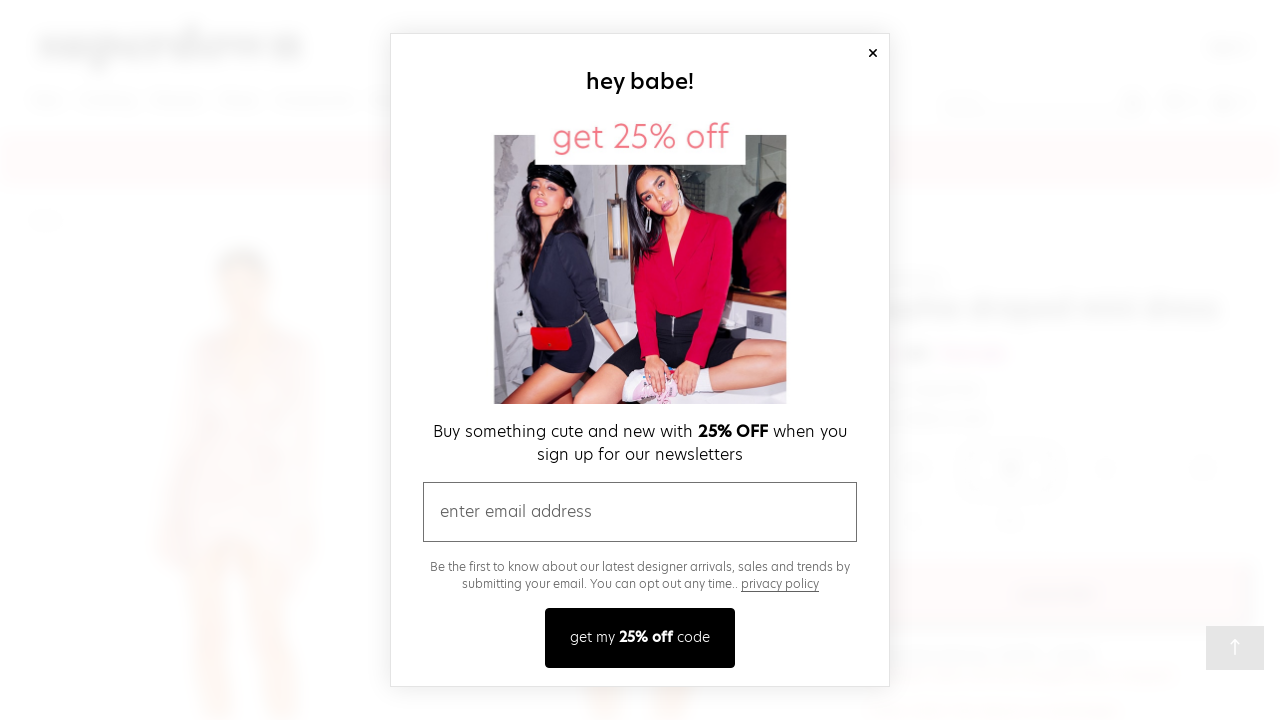

--- FILE ---
content_type: text/html;charset=UTF-8
request_url: https://www.superdown.com/product/sophie-draped-mini-dress/SPDW-WD1843?srcType=dp_recs_ymal
body_size: 31221
content:






<!doctype html>
<html lang="en">
<head>
    <title>Superdown Sophie Draped Mini Dress | superdown</title>
    

<link rel="icon" type="image/png" href="https://is4.revolveassets.com/images/favicon/sd_favicon.png"><!-- Major Browsers -->


    <meta charset="utf-8">
    <meta http-equiv="x-ua-compatible" content="ie=edge">
    <meta name="viewport" content="width=device-width, initial-scale=1, maximum-scale=2">

    <!-- Styles -->
    <link rel="stylesheet" href="https://is4.revolveassets.com/sd_7f3361c02a18764d8459143e8a3562840079bdfe/sd_src/dist/chrome.css">
    <script src="https://ajax.googleapis.com/ajax/libs/jquery/3.5.1/jquery.min.js"></script>
    <script src="https://is4.revolveassets.com/sd_7f3361c02a18764d8459143e8a3562840079bdfe/sd_src/dist/chrome.js"></script>
    <script>
      (function (w) {
        w.rcProps = {
          scripts: {
            hammerJS: 'https://is4.revolveassets.com/javascript/hammer-2.0.8.min.js'
          }
        };
      }(window));
    </script>

    <script type="application/ld+json">	{"@context":"http://schema.org/","@type":"Product","url":"https://www.revolve.comhttps://www.fwrd.com/product/superdownsophiedrapedminidressinnudepink/SPDW-WD1843", "name":"superdown Sophie Draped Mini Dress in Nude Pink",  "sku":"SPDW-WD1843", "brand":{ "@type":"Brand", "name":"superdown"        },"description":"dress", "image":"https://is4.revolveassets.com/images/p5/n/d/SPDW-WD1843_V1.jpg","offers":{ "@type":"Offer", "availability":"http://schema.org/InStock","price":66,"priceCurrency":"USD","priceValidUntil":"2026-01-20T21:00:00+00:00","hasMerchantReturnPolicy":{"@type": "MerchantReturnPolicy", "applicableCountry":"US","returnPolicyCategory": "MerchantReturnFiniteReturnWindow","merchantReturnDays": "60","returnMethod": "ReturnAtKiosk","returnFees": "FreeReturn"},"shippingDetails":{"@type": "OfferShippingDetails","shippingRate":{"@type": "MonetaryAmount","value": "0","currency": "USD"},"deliveryTime":{"@type": "ShippingDeliveryTime","handlingTime":{"@type": "QuantitativeValue","minValue": "0","maxValue": "2","unitCode": "DAY"},"transitTime":{"@type": "QuantitativeValue","minValue": "0","maxValue": "2","unitCode": "DAY"}},"shippingDestination":{"@type": "DefinedRegion","addressCountry": "US"}},  "url":"https://www.revolve.comhttps://www.fwrd.com/product/superdownsophiedrapedminidressinnudepink/SPDW-WD1843"}, "aggregateRating":{"@type":"AggregateRating","ratingValue":3.14,"reviewCount":425,"bestRating":5,"worstRating":0},"review":[{ "@type":"Review","author":{ "@type":"Person","name":"ANONYMOUS"}, "datePublished":"2025-02-22 14:48:33.0","description":"", "reviewRating":{ "@type":"Rating","ratingValue":1, "bestRating":5,  "worstRating":0 }},{ "@type":"Review","author":{ "@type":"Person","name":"Jordyn Chavez"}, "datePublished":"2025-02-13 15:47:04.0","description":"", "reviewRating":{ "@type":"Rating","ratingValue":5, "bestRating":5,  "worstRating":0 }},{ "@type":"Review","author":{ "@type":"Person","name":"Danielle"}, "datePublished":"2025-01-14 05:32:33.0","description":"Not terrible but runs small and just looks silly ", "reviewRating":{ "@type":"Rating","ratingValue":2, "bestRating":5,  "worstRating":0 }},{ "@type":"Review","author":{ "@type":"Person","name":"Linoy Meshulam "}, "datePublished":"2025-01-05 21:38:52.0","description":"Scam!!I'm skinny and small doesn't even fot my finger.  The worst material ever. Looks cheaper than SHEIN. And the reason im saying its a scam is because revolve knew its a bad dress so they label it as -  no return/or exchange  so now im stuck with 100$ dress with no return that ill never wear!! I'll never order from this website again. ", "reviewRating":{ "@type":"Rating","ratingValue":1, "bestRating":5,  "worstRating":0 }},{ "@type":"Review","author":{ "@type":"Person","name":"Olisa"}, "datePublished":"2024-12-09 06:17:30.0","description":"The dress itself was beautiful, pretty fabric with a sheen to it, but it's for someone 5ft tall. I'm 5'7\" and the waist came maybe a few inches below my bra strapway too highand the split had my nether-regions showing. This dress was un-wearable for me,  unfortunately. But for someone shorter, it would be very nice and flattering.", "reviewRating":{ "@type":"Rating","ratingValue":4, "bestRating":5,  "worstRating":0 }}]}</script>
    <meta name="description" content="Shop Sophie Draped Mini Dress at superdown.com. FREE SHIPPING & RETURNS.">
    <meta property="og:site_name" content="superdown">
    <meta property="og:title" content="Superdown Sophie Draped Mini Dress | superdown">
    <meta property="og:description" content="Shop Sophie Draped Mini Dress at superdown.com. FREE SHIPPING & RETURNS.">
    <meta property="og:image" content="https://is4.revolveassets.com/images/p4/n/uv/SPDW-WD1843_V1.jpg">
    <meta property="og:url" content="/product/SPDW-WD1843">


<script>(window.BOOMR_mq=window.BOOMR_mq||[]).push(["addVar",{"rua.upush":"false","rua.cpush":"true","rua.upre":"false","rua.cpre":"true","rua.uprl":"false","rua.cprl":"false","rua.cprf":"false","rua.trans":"SJ-c3cd1130-28d0-4b90-8274-f94aaa6f5fcb","rua.cook":"false","rua.ims":"false","rua.ufprl":"false","rua.cfprl":"false","rua.isuxp":"false","rua.texp":"norulematch","rua.ceh":"false","rua.ueh":"false","rua.ieh.st":"0"}]);</script>
                              <script>!function(e){var n="https://s.go-mpulse.net/boomerang/";if("False"=="True")e.BOOMR_config=e.BOOMR_config||{},e.BOOMR_config.PageParams=e.BOOMR_config.PageParams||{},e.BOOMR_config.PageParams.pci=!0,n="https://s2.go-mpulse.net/boomerang/";if(window.BOOMR_API_key="QRNKC-7HJCP-CPDAN-A7MNA-PCVXB",function(){function e(){if(!o){var e=document.createElement("script");e.id="boomr-scr-as",e.src=window.BOOMR.url,e.async=!0,i.parentNode.appendChild(e),o=!0}}function t(e){o=!0;var n,t,a,r,d=document,O=window;if(window.BOOMR.snippetMethod=e?"if":"i",t=function(e,n){var t=d.createElement("script");t.id=n||"boomr-if-as",t.src=window.BOOMR.url,BOOMR_lstart=(new Date).getTime(),e=e||d.body,e.appendChild(t)},!window.addEventListener&&window.attachEvent&&navigator.userAgent.match(/MSIE [67]\./))return window.BOOMR.snippetMethod="s",void t(i.parentNode,"boomr-async");a=document.createElement("IFRAME"),a.src="about:blank",a.title="",a.role="presentation",a.loading="eager",r=(a.frameElement||a).style,r.width=0,r.height=0,r.border=0,r.display="none",i.parentNode.appendChild(a);try{O=a.contentWindow,d=O.document.open()}catch(_){n=document.domain,a.src="javascript:var d=document.open();d.domain='"+n+"';void(0);",O=a.contentWindow,d=O.document.open()}if(n)d._boomrl=function(){this.domain=n,t()},d.write("<bo"+"dy onload='document._boomrl();'>");else if(O._boomrl=function(){t()},O.addEventListener)O.addEventListener("load",O._boomrl,!1);else if(O.attachEvent)O.attachEvent("onload",O._boomrl);d.close()}function a(e){window.BOOMR_onload=e&&e.timeStamp||(new Date).getTime()}if(!window.BOOMR||!window.BOOMR.version&&!window.BOOMR.snippetExecuted){window.BOOMR=window.BOOMR||{},window.BOOMR.snippetStart=(new Date).getTime(),window.BOOMR.snippetExecuted=!0,window.BOOMR.snippetVersion=12,window.BOOMR.url=n+"QRNKC-7HJCP-CPDAN-A7MNA-PCVXB";var i=document.currentScript||document.getElementsByTagName("script")[0],o=!1,r=document.createElement("link");if(r.relList&&"function"==typeof r.relList.supports&&r.relList.supports("preload")&&"as"in r)window.BOOMR.snippetMethod="p",r.href=window.BOOMR.url,r.rel="preload",r.as="script",r.addEventListener("load",e),r.addEventListener("error",function(){t(!0)}),setTimeout(function(){if(!o)t(!0)},3e3),BOOMR_lstart=(new Date).getTime(),i.parentNode.appendChild(r);else t(!1);if(window.addEventListener)window.addEventListener("load",a,!1);else if(window.attachEvent)window.attachEvent("onload",a)}}(),"".length>0)if(e&&"performance"in e&&e.performance&&"function"==typeof e.performance.setResourceTimingBufferSize)e.performance.setResourceTimingBufferSize();!function(){if(BOOMR=e.BOOMR||{},BOOMR.plugins=BOOMR.plugins||{},!BOOMR.plugins.AK){var n="true"=="true"?1:0,t="",a="cj3wlwqx2u2s62lqcesq-f-d23ea3b1a-clientnsv4-s.akamaihd.net",i="false"=="true"?2:1,o={"ak.v":"39","ak.cp":"1675807","ak.ai":parseInt("1066661",10),"ak.ol":"0","ak.cr":9,"ak.ipv":4,"ak.proto":"h2","ak.rid":"2d60be8","ak.r":42311,"ak.a2":n,"ak.m":"a","ak.n":"essl","ak.bpcip":"18.119.101.0","ak.cport":44232,"ak.gh":"23.213.52.61","ak.quicv":"","ak.tlsv":"tls1.3","ak.0rtt":"","ak.0rtt.ed":"","ak.csrc":"-","ak.acc":"","ak.t":"1768952101","ak.ak":"hOBiQwZUYzCg5VSAfCLimQ==BaJ9Dr71c65tzXmohWogNGUt9Ot8ldQ+4T1WtB195dA3GIBYHGoHtEoajAqOpI6Rr/ygclX4GX1QMN1cQ5WwQFAVkA+PYiLmxZvxfGdmt84tCj2xK5JKxX46e+7VRk2kNYeQZtzvDd0RrU5XeU2YXn2MTwypoSnTz8zAcvkem99daogOvlYlXg3A5CJFr5/5LKyoCDJ1cDMOMO/it71eTWTYsUk0y6NLV0J61laDp+83519yb6TDK0UQ65vjbNT+j7IKFJb0JurVN3lxM3mlbCAItdfE52Bkt8ViN6M6qxavOXLn47VdfY7ok+X0NwhyOdbNtJ565NcZZGBNAlZeY82nLAXO5FlQQbXxBdlKQ90tzuq27HTuQHoj/xgAvM9Y69syt9wXHn8JqNBLbTEU3eou2tNmBp8brABUSnJjybg=","ak.pv":"6","ak.dpoabenc":"","ak.tf":i};if(""!==t)o["ak.ruds"]=t;var r={i:!1,av:function(n){var t="http.initiator";if(n&&(!n[t]||"spa_hard"===n[t]))o["ak.feo"]=void 0!==e.aFeoApplied?1:0,BOOMR.addVar(o)},rv:function(){var e=["ak.bpcip","ak.cport","ak.cr","ak.csrc","ak.gh","ak.ipv","ak.m","ak.n","ak.ol","ak.proto","ak.quicv","ak.tlsv","ak.0rtt","ak.0rtt.ed","ak.r","ak.acc","ak.t","ak.tf"];BOOMR.removeVar(e)}};BOOMR.plugins.AK={akVars:o,akDNSPreFetchDomain:a,init:function(){if(!r.i){var e=BOOMR.subscribe;e("before_beacon",r.av,null,null),e("onbeacon",r.rv,null,null),r.i=!0}return this},is_complete:function(){return!0}}}}()}(window);</script></head>
<body tabindex="-1">
<input type="hidden" id="prodCode" value="SPDW-WD1843">
<input type="hidden" id="isMens" value="false">
<input type="hidden" id="csrfHash" value="elz6zbVfKOji0M9NeQ79MqNebjVyQv33">
<input type="hidden" id="dept" value="Womens">
<input type="hidden" id="isAllPreorder" value="true">
<div class="page-constrain"> <!-- needed for nav-side -->
    <div id="nav-side-page-wrapper" class="u-relative"> <!-- needed for nav-side -->
        <div class="modal-blur">
            <!-- Head -->
            <header id="site-header" class="js-site-header__wrapper site-header__wrapper">

    
  <a href="javascript:void(0);" class="u-font-primary btn skip-link js-focus-to-search">Skip to search</a>
  <a href="#page-content" class="u-font-primary btn skip-link js-focus-to">Skip to main content</a>
  <a href="/lp/accessibility" class="btn skip-link u-capitalize"><span class="u-screen-reader">Click to view our</span>Accessibility Statement</a>
  <div class="site-search-tray__wrapper">
    
    <form id="mobileSearchForm">
        <div class="floating-label floating-label--hidden-label u-hide u-margin-b--none"
             data-iconify-invalid="Invalid"
             data-iconify-clear="Clear"
             data-iconify-submit="Submit"
             id="mobileSearch">
            <button class="form-search__icon u-color--black" id="mobileSearchClose" aria-label="close search">
                <span class="icon icon--sm icon--arrow-left--lg">
                    <svg viewBox="0 0 16 16" aria-hidden="true" focusable="false">
                        <use xmlns:xlink="http://www.w3.org/1999/xlink" xlink:href="#icon-arrow-left--lg"></use>
                    </svg>
                </span>
            </button>
            <span id="form-search__input">
                <label for="mobileSearchInput" class="floating-label__label floating-label__label--hidden u-capitalize">Search</label>
                <input type="text" class="floating-label__input" id="mobileSearchInput"
                       name="floating-label-input-icons" placeholder="I'm looking for..." value="">
            </span>
        </div>
    </form>
  </div><!-- .site-search-tray__wrapper -->
    <nav class="site-header" role="navigation">
        <div class="container">
            <div class="site-header__section">
                <div id="js-menu-link" class="site-header__nav-link">
                    <button id="js-nav-side-btn" tabindex="0" aria-label="Menu"
                            aria-haspopup=“dialog”
                            aria-controls="js-nav-side"
                            aria-label="Open navigation menu"
                            class="js-hamburger u-margin-t--xs u-float--left btn--clean u-color--black"
                            data-switch-class="nav__sidebar--open"
                            data-switch-target="html">
                        <span class="icon icon--menu site-header__menu-icon">
                            <svg viewBox="0 0 16 16" aria-hidden="true" focusable="false">
                                <use xmlns:xlink="http://www.w3.org/1999/xlink" xlink:href="#icon-menu"></use>
                            </svg>
                        </span>
                    </button>
                </div><!-- #js-menu-link -->
                <a rel="external" href="/?navsrc=main" class="site-header__logo" id="l+f-logo">
                    <span class="icon icon--sd-logo site-header__logo--extended">
                        <svg viewBox="0 0 328.14 60" aria-hidden="true">
                            <use xmlns:xlink="http://www.w3.org/1999/xlink" xlink:href="#icon-sd-logo"></use>
                        </svg>
                        <span class="u-screen-reader">super down | Homepage</span>
                    </span>
                </a><!-- #sd-logo -->
                <div class="js-signInSec nav-secondary__item nav-secondary--signin ">
                    <a class="h6 nav-secondary__link js-signInLink" href="https://www.superdown.com/account/sign-in?page=%2Fproduct%2Fsophie-draped-mini-dress%2FSPDW-WD1843%3FsrcType%3Ddp_recs_ymal">Sign In</a>
                </div>
              <div class="js-myAccount js-dropdown dropdown dropdown--center nav-secondary__item nav-secondary--account  u-hide "
                   id="account_signin">
                <div class="u-padding-b--lg">
                  <a class="js-dropdown__trigger h6 nav-secondary__link" href="/account/accountSettings"
                     aria-haspopup="true" role="button" aria-expanded="false"
                     aria-controls="customer_account_menu">
                      My Account
                    <span class="u-screen-reader">View More account information</span>
                    <span class="icon icon--arrow-down dropdown__icon js-dropdown__icon">
                      <svg viewBox="0 0 16 16" role="presentation" focusable="false" aria-hidden="true">
                        <use xmlns:xlink="http://www.w3.org/1999/xlink" xlink:href="#icon-arrow-down"></use>
                      </svg>
                    </span>
                  </a>
                </div>
                <div id="customer_account_menu" class="js-dropdown__menu dropdown__menu">
                  <ul class="ui-list ui-list--links-block">
                    <li class="ui-list__item"><a href="/account/orderHistory">Order History</a></li>
                    <li class="ui-list__item"><a href="/account/accountSettings">View My Account</a></li>
                    <li class="ui-list__item">
                      <button class="js-signOutLink link link--noline link--light u-lowercase"
                            role="button"
                            tabindex="0"
                            onclick="javascript:window.signOut()"
                      >
                          Sign Out
                      </button>
                    </li>
                  </ul>
                </div>
              </div><!-- my account -->
                <div class="site-header__nav u-flex">
                    <nav class="nav-primary">
                        <ul class="nav-primary__list">
                                                      <li class="js-dropdown dropdown dropdown--full nav-primary__item"
                                data-dropdown-overlay="true">
                                <div class="nav-primary__link-wrap">
                                    <a href="/shop/new/all-new-items/7f5946?navsrc=main"
                                       class="js-dropdown__trigger js-nav-primary__link nav-primary__link">
                                        new
                                        <span class="u-screen-reader">View more new items</span>
                                    </a>
                                </div>
                                <div class="js-dropdown__menu dropdown__menu nav-primary__dropdown-wrap">
                                    <div class="container nav-primary__dropdown">
                                        <div class="grid grid--collapse-all u-full-width u-clearfix">
                                            <div class="gc sm-2-of-12">
    <div class="u-padding-r--md">
    <a href="/shop/new/all-new-items/7f5946?navsrc=subnew_i1"><img src="https://is4.revolveassets.com/images/up/2023/December/122023_SD_NAV_NEWARRIVALS.jpg" alt="Shop New Arrivals"></a></div>
</div>
                                            <div class="gc sm-9-of-12">
                                                <div class="g">
                                                    <div class="gc sm-6-of-12">
                                                        <p class="nav-primary__dropdown-heading">by category</p>
                                                        <ul class="ui-list">
                                                                                                                                                                                                <li class="ui-list__item">
                                                                        <a href="/shop/new/all-new-items/7f5946?navsrc=sub_new"
                                                                           class="link link--hover-underline"
                                                                        >view all</a>
                                                                    </li>
                                                                                                                                                                                                                                                                <li class="ui-list__item">
                                                                        <a href="/shop/cat/dresses/ba7886?navsrc=sub_new"
                                                                           class="link link--hover-underline"
                                                                        >dresses</a>
                                                                    </li>
                                                                                                                                                                                                                                                                <li class="ui-list__item">
                                                                        <a href="/shop/cat/tops/bad618?navsrc=sub_new"
                                                                           class="link link--hover-underline"
                                                                        >tops</a>
                                                                    </li>
                                                                                                                                                                                                                                                                <li class="ui-list__item">
                                                                        <a href="/shop/cat/skirts/f32dc8?navsrc=sub_new"
                                                                           class="link link--hover-underline"
                                                                        >skirts</a>
                                                                    </li>
                                                                                                                                                                                                                                                                <li class="ui-list__item">
                                                                        <a href="/shop/cat/sweaters-knits/3060d4?navsrc=sub_new"
                                                                           class="link link--hover-underline"
                                                                        >sweaters & knits</a>
                                                                    </li>
                                                                                                                                                                                    </ul>
                                                    </div>
                                                </div>
                                            </div>
                                        </div><!-- .grid -->
                                    </div><!-- .container -->
                                </div><!-- .dropdown__menu -->
                            </li>
                                                       <li class="js-dropdown dropdown dropdown--full nav-primary__item"
                                data-dropdown-overlay="true">
                                <div class="nav-primary__link-wrap">
                                    <a href="/shop/cat/clothing/3699fc?navsrc=main"
                                       class="js-dropdown__trigger js-nav-primary__link nav-primary__link">
                                        clothing
                                        <span class="u-screen-reader">View more clothing categories</span>
                                    </a>
                                </div>
                                <div class="js-dropdown__menu dropdown__menu nav-primary__dropdown-wrap">
                                    <div class="container nav-primary__dropdown">
                                        <div class="grid grid--collapse-all u-full-width u-clearfix">
                                          <div class="gc sm-2-of-12">
    <div class="u-padding-r--md">
    <a href="/shop/cat/clothing/3699fc?navsrc=subclothing_i1"><img src="https://is4.revolveassets.com/images/up/2023/December/122023_SD_NAV_CLOTHING.jpg" alt="Shop Clothing"></a></div>
</div>
                                          <div class="gc sm-9-of-12">
                                            <div class="g">
                                              <div class="gc sm-9-of-12">
                                                  <p class="nav-primary__dropdown-heading">by category</p>
                                                  <div class="g">
                                                      <div class="gc sm-4-of-12">
                                                          <ul class="ui-list">
                                                                                                                        </ul>
                                                      </div>
                                                      <div class="gc sm-4-of-12">
                                                          <ul class="ui-list">
                                                                                                                        </ul>
                                                      </div>
                                                      <div class="gc sm-4-of-12">
                                                          <ul class="ui-list">
                                                                                                                        </ul>
                                                      </div>
                                                  </div>
                                              </div>
                                            </div><!-- .g -->
                                          </div>
                                        </div><!-- .grid -->
                                    </div><!-- .container -->
                                </div><!-- .dropdown__menu -->
                            </li>
                            <li class="js-dropdown dropdown dropdown--full nav-primary__item"
                                data-dropdown-overlay="true">
                                <div class="nav-primary__link-wrap">
                                    <a href="/shop/cat/dresses/a8e981?navsrc=main"
                                       class="js-dropdown__trigger js-nav-primary__link nav-primary__link">
                                        Dresses
                                        <span class="u-screen-reader">View more dress categories</span>
                                    </a>
                                </div>
                                <div class="js-dropdown__menu dropdown__menu nav-primary__dropdown-wrap">
                                    <div class="container nav-primary__dropdown">
                                        <div class="grid grid--collapse-all u-full-width u-clearfix">
                                            <div class="gc sm-2-of-12">
    <div class="u-padding-r--md">
     <a href="/shop/cat/dresses/a8e981?navsrc=subdresses_i1"><img src="https://is4.revolveassets.com/images/up/2023/December/122023_SD_NAV_DRESSES.jpg" alt="Shop Dresses"></a></div>
</div>
                                            <div class="gc sm-9-of-12">
                                                <p class="nav-primary__dropdown-heading">by category</p>
                                                <div class="g">
                                                    <div class="gc">
                                                        <ul class="ui-list">
                                                                                                                                                                                                <li class="ui-list__item">
                                                                        <a href="/shop/cat/bodycon-dresses/efdf6f?navsrc=sub_dresses"
                                                                           class="link link--hover-underline"
                                                                        >bodycon</a>
                                                                    </li>
                                                                                                                                                                                                                                                                <li class="ui-list__item">
                                                                        <a href="/shop/cat/cocktail-dresses/74781b?navsrc=sub_dresses"
                                                                           class="link link--hover-underline"
                                                                        >cocktail</a>
                                                                    </li>
                                                                                                                                                                                                                                                                <li class="ui-list__item">
                                                                        <a href="/shop/cat/gowns-dresses/ce1e59?navsrc=sub_dresses"
                                                                           class="link link--hover-underline"
                                                                        >gowns</a>
                                                                    </li>
                                                                                                                                                                                                                                                                <li class="ui-list__item">
                                                                        <a href="/shop/cat/maxi-dresses/8f972f?navsrc=sub_dresses"
                                                                           class="link link--hover-underline"
                                                                        >maxi</a>
                                                                    </li>
                                                                                                                                                                                                                                                                <li class="ui-list__item">
                                                                        <a href="/shop/cat/mini-dresses/b19f8d?navsrc=sub_dresses"
                                                                           class="link link--hover-underline"
                                                                        >mini</a>
                                                                    </li>
                                                                                                                                                                                                                                                                <li class="ui-list__item">
                                                                        <a href="/shop/cat/dresses/a8e981?navsrc=sub_dresses"
                                                                           class="link link--hover-underline"
                                                                        >view all</a>
                                                                    </li>
                                                                                                                                                                                    </ul>
                                                    </div>
                                                </div>
                                            </div>
                                        </div><!-- .grid -->
                                    </div><!-- .container -->
                                </div><!-- .dropdown__menu -->
                            </li>
                            <li class="nav-primary__item">
                                <a href="/shop/cat/shoes/3f40a9?navsrc=main" class="nav-primary__link" role="button">Shoes</a>
                            </li>
                            <li class="nav-primary__item">
                                <a href="/shop/cat/accessories/2fa629?navsrc=main" class="nav-primary__link" role="button">Accessories</a>
                            </li>
                            <li class="nav-primary__item">
                                <a href="/designers?navsrc=main" class="nav-primary__link" role="button">Designers</a>
                            </li>
                            <li class="nav-primary__item">
                                <a href="/shop/sale/view-all/83543a?navsrc=main" class="nav-primary__link" role="button">sale</a>
                            </li>
                            <li class="nav-primary__item">
                                <a href="/social/" class="nav-primary__link" role="button">Shop The Feed</a>
                            </li>
                        </ul>
                    </nav>

                    <nav class="nav-secondary u-flex u-align-items--center">
                        <div class="nav-secondary__item site-search">
                          <div class="site-search__icon">
                            <div class="js-mobile-search-button-placeholder"></div>
                            <div class="js-search-dropdown">
                              <!-- desktop: for search -->
                              <form id="desktopSearchForm" class="site-search__form">
                                <div class="site-search__field field u-margin-b--none">
                                  <label class="site-search__label u-hide--visible" for="desktopSearchInput">Search
                                    Site</label>
                                  <input id="desktopSearchInput"
                                         class="js-site-search__textbox site-search__textbox header__input-search u-bg-color--white"
                                         placeholder="Search">
                                </div>

                                <div class="js-desktop-search-button-placeholder">
                                  <button type="submit" id="search-button" class="js-responsive site-search__submit u-color--black"
                                          data-below-mobile=".js-mobile-search-button-placeholder"
                                          data-above-tablet=".js-desktop-search-button-placeholder">
                                 <span class="icon icon--search">
                                   <svg viewBox="0 0 16 16"
                                        aria-hidden="true">
                                     <use xmlns:xlink="http://www.w3.org/1999/xlink"
                                          xlink:href="#icon-search"></use>
                                   </svg>
                                 </span>
                                    <span class="u-screen-reader">Search</span>
                                  </button><!-- #search-button -->
                                </div>
                              </form>
                            </div>
                          </div>
                        </div>

                        <!-- favorites -->
                        <a href="/my-favorites" onmouseover="$('#wishlist_heart').show();" onmouseout="$('#wishlist_heart').hide()"
                           class="nav-secondary__item link--no-line u-margin-r--md">
                                <span class="icon icon--sm icon--heart-emoji-outline">
                                  <svg viewBox="0 0 16 16" focusable="false" aria-hidden="true">
                                    <use xlink:href="#icon-heart-emoji-outline"></use>
                                  </svg>
                                  <span class="u-screen-reader">Favorites 0 items.</span>
                                </span>
                            <span id="my_favorites_count" class="u-margin-l--xs u-color--black" aria-hidden="true">0</span>
                        </a>

                        <div class="nav-secondary__item">
                            <button id="js-bag-btn" rel="external" class="link--no-line u-color--black" aria-haspopup="dialog" aria-controls="js-side-panel">
                                     <span class="icon icon--shopping-bag">
                                       <svg viewBox="0 0 16 16" aria-hidden="true">
                                         <use xmlns:xlink="http://www.w3.org/1999/xlink" xlink:href="#icon-shopping-bag"></use>
                                       </svg>
                                   <span class="u-screen-reader">Shopping bag 0 items.</span>
                                     </span>
                                <span id="shopping_bag_count" class="js-bag-count bag-count u-margin-l--xs u-color--black"
                                      aria-hidden="true">0</span>
                            </button>
                        </div>
                    </nav><!-- .nav-secondary -->
                </div><!-- .site-header__nav -->
            </div>
        </div><!-- .container -->

        <div id="heart-feature-sync" class="modal">
    <h4 class="modal__hed">
        oops!
    </h4>
    <p>Please sign in or create an account to sync your faves.</p>
    <div class="u-center">
        <button class="btn btn--full u-margin-b--lg u-margin-t--lg">
            sign in / create account
        </button>
        <a href="#" class="js-modal-close link u-margin-b--lg">No thanks, maybe later</a>
    </div>
</div>


        <script>
                        window.rcProps = window.rcProps || {};
            window.rcProps.isGuest = !false;
            window.rcProps.canGuestsHaveFavorites = true;
            window.rcProps.signInHref = "https://www.superdown.com/account/sign-in?page=%2Fproduct%2Fsophie-draped-mini-dress%2FSPDW-WD1843%3FsrcType%3Ddp_recs_ymal";
            window.rcProps.favoritesCount = 0;

            $(function () {
                $('#desktopSearch').keypress(function (e) {
                    var key = e.which;
                    if (key == 13)  // the enter key code
                    {
                        submitSearch($('#desktopSearchInput').val());
                        return false;
                    }
                });

                $('#desktopSearchForm').submit(function (e) {
                    e.preventDefault();
                    submitSearch($('#desktopSearchInput').val());
                });

                $('#form-search__input').keypress(function (e) {
                    var key = e.which;
                    if (key == 13)  // the enter key code
                    {
                        submitSearch($('#mobileSearchInput').val());
                        return false;
                    }
                });

                $('#mobileSearchForm').submit(function (e) {
                    e.preventDefault();
                    submitSearch($('#mobileSearchInput').val());
                });
            });

            function submitSearch(searchTerm) {
                if (!searchTerm || searchTerm.trim() === '') return;
                window.location.href = "/search/?searchTerm=" + searchTerm;
            }

            function openBag() {
                $('#js-bag-btn').click();
            }

            
        </script>
    </nav>
</header><!-- #header -->              <!-- Content -->

            <!-- Content -->
            <div class="js-dropdown__overlay dropdown__overlay-blur">
                <main id="page-content" class="page-content">
                    <div class="banner banner--static" style="                        background-color: #fdd3d6;
                      ">
    <div class="banner__content">
        <a href="/info/infoShipping">
            <span class="banner__hed">FREE Shipping</span>
            <img class="banner__icon" src="https://is4.revolveassets.com/images/up/2019/January/SD_Banner_ShippingIcon.png" alt="plane emoji">
            <span class="banner__desc">FREE 2-Day Delivery for Orders over $50 + Free 30-Day Returns!</span>
        </a>
    </div>
</div>



                    
                        
                        
                            <div class="container">
                                <div class="u-margin-t--lg">
                                  <div class="crumbs u-float--left">
                                    <ol vocab="http://schemaorg/" typeof="BreadcrumbList" class="crumbs">
                                      
                                        <li property="itemListElement" typeof="ListItem" class="crumbs__item">
                                          <a property="item" typeof="WebPage" href="/" class="crumbs__link">
                                            <span property="name" class="crumbs__text">Home</span>
                                          </a>
                                          <meta property="position" content="0">
                                        </li>
                                        
                                      
                                    </ol>
                                  </div>
                                </div>
                                <section class="pdp">
                                    <div class="pdp__col">
                                        <button class="js-heart-button heart-button u-padding-t--md u-padding-r--xl "
        data-favorite-notification="superdown Sophie Draped Mini Dress in Nude Pink in Nude Pink has been added to your favorites"
        data-unfavorite-notification="superdown Sophie Draped Mini Dress in Nude Pink in Nude Pink has been removed from your favorites"
        data-favorite-message="Add to My Favorites"
        data-unfavorite-message="Remove from My Favorites"
        data-code="SPDW-WD1843">

    <span class="icon icon--heart-emoji-outline heart-button__icon--md heartbreak ">
        <svg viewBox="0 0 16 16" focusable="false" aria-hidden="true">
            <use xmlns:xlink="http://www.w3.org/1999/xlink" xlink:href="#icon-heart-emoji-outline"></use>
        </svg>
        <span class="u-screen-reader">Add to My Favorites</span>
    </span>

    <span class="js-is-favorite icon icon--heart-emoji-fill heart-button__icon--md  u-hide ">
        <svg viewBox="0 0 16 16" focusable="false" aria-hidden="true">
            <use xmlns:xlink="http://www.w3.org/1999/xlink" xlink:href="#icon-heart-emoji-fill"></use>
        </svg>
        <span class="u-screen-reader">My Favorites</span>
    </span>
</button>
<span class='js-favorite-notify u-screen-reader' role='alert'></span>


                                <div class="pdp__carousel">
                                    
                                    <div class="image-carousel image-carousel--product-zoom"
                                        data-next-arrow-title="Next" data-previous-arrow-title="Previous"
                                        data-images='["https://is4.revolveassets.com/images/p4/n/z/SPDW-WD1843_V1.jpg","https://is4.revolveassets.com/images/p4/n/z/SPDW-WD1843_V2.jpg","https://is4.revolveassets.com/images/p4/n/z/SPDW-WD1843_V3.jpg"]' data-product-name="Sophie Draped Mini Dress">
                                        
                                        
                                        
                                            
                                                
                                                    <div class="image-carousel__item" id="-img-0" tabindex="-1">
                                                        <img itemprop="image" width="576" height="864" class="pdp__carousel-image image-carousel__image"
                                                             alt="view 1 of 3 Sophie Draped Mini Dress in Nude Pink" data-zoom="https://is4.revolveassets.com/images/p4/n/uv/SPDW-WD1843_V1.jpg"
                                                             src="https://is4.revolveassets.com/images/p4/n/uv/SPDW-WD1843_V1.jpg" />
                                                        <button class="zoom-btn visible" tabindex="-1">
                                                            <span>Tap to Zoom</span>
                                                            <span class="u-screen-reader">view 1 of 3 Sophie Draped Mini Dress in Nude Pink</span>
                                                        </button>
                                                    </div>
                                                
                                                
                                            
                                            
                                        
                                            
                                                
                                                
                                                    <div class="image-carousel__item u-hide" id="-img-1" tabindex="-1">
                                                        <img itemprop="image" width="576" height="864" class="pdp__carousel-image image-carousel__image"
                                                             alt="view 2 of 3 Sophie Draped Mini Dress in Nude Pink" data-zoom="https://is4.revolveassets.com/images/p4/n/uv/SPDW-WD1843_V2.jpg"
                                                             data-lazy="https://is4.revolveassets.com/images/p4/n/uv/SPDW-WD1843_V2.jpg" />
                                                        <button class="zoom-btn visible" tabindex="-1">
                                                            <span>Tap to Zoom</span>
                                                            <span class="u-screen-reader">view 2 of 3 Sophie Draped Mini Dress in Nude Pink</span>
                                                        </button>
                                                    </div>
                                                
                                            
                                            
                                        
                                            
                                                
                                                
                                                    <div class="image-carousel__item u-hide" id="-img-2" tabindex="-1">
                                                        <img itemprop="image" width="576" height="864" class="pdp__carousel-image image-carousel__image"
                                                             alt="view 3 of 3 Sophie Draped Mini Dress in Nude Pink" data-zoom="https://is4.revolveassets.com/images/p4/n/uv/SPDW-WD1843_V3.jpg"
                                                             data-lazy="https://is4.revolveassets.com/images/p4/n/uv/SPDW-WD1843_V3.jpg" />
                                                        <button class="zoom-btn visible" tabindex="-1">
                                                            <span>Tap to Zoom</span>
                                                            <span class="u-screen-reader">view 3 of 3 Sophie Draped Mini Dress in Nude Pink</span>
                                                        </button>
                                                    </div>
                                                
                                            
                                            
                                        
                                    </div>
                                </div>
                                <div class="g pdp__hide-md">
                                    <div class="gc n-12-of-12 u-center">
                                        <div class="js-tablet-title-placeholder"></div>
                                    </div>
                                </div>

                                        <div class="js-tablet-detail-placeholder"></div>

                                        <div class="pdp__description u-md-margin-b--xl">
                                            
                                            <div class="pdp-grid">
                                                
                                                <p class="h4 pdp__center-md u-margin-t--none u-md-margin-t--xl">More Colors</p>
                                                
                                                    <a href="/product/superdownsophiedrapedminidressinred/SPDW-WD1116" class="pdp-grid__link"><img data-src='https://is4.revolveassets.com/images/p4/n/ps/SPDW-WD1116_V1.jpg' src='[data-uri]' class='js-plp-lazy-img pdp-grid__img'/>
</a>
                                                
                                                    <a href="/product/superdownsophiedrapedminidressinwhite/SPDW-WD438" class="pdp-grid__link"><img data-src='https://is4.revolveassets.com/images/p4/n/ps/SPDW-WD438_V1.jpg' src='[data-uri]' class='js-plp-lazy-img pdp-grid__img'/>
</a>
                                                
                                                    <a href="/product/superdownsophiedrapedminidressinblack/SPDW-WD1791" class="pdp-grid__link"><img data-src='https://is4.revolveassets.com/images/p4/n/ps/SPDW-WD1791_V1.jpg' src='[data-uri]' class='js-plp-lazy-img pdp-grid__img'/>
</a>
                                                
                                                    <a href="/product/superdownsophiedrapedminidressinkellygreen/SPDW-WD1996" class="pdp-grid__link"><img data-src='https://is4.revolveassets.com/images/p4/n/ps/SPDW-WD1996_V1.jpg' src='[data-uri]' class='js-plp-lazy-img pdp-grid__img'/>
</a>
                                                
                                                    <a href="/product/superdownsophiedrapedminidressinwhitesatin/SPDW-WD2130" class="pdp-grid__link"><img data-src='https://is4.revolveassets.com/images/p4/n/ps/SPDW-WD2130_V1.jpg' src='[data-uri]' class='js-plp-lazy-img pdp-grid__img'/>
</a>
                                                
                                                
                                            </div>
                                            <div class="js-tablet-social-placeholder u-center"></div>
                                        </div>
                                    </div>

                            <div class="pdp__col pdp__col--fixed">
                                <div class="js-fixed-scroll">
                                    <div class="js-desktop-title-placeholder">
                                        <div class="js-responsive" data-tablet=".js-tablet-title-placeholder"
                                             data-desktop=".js-desktop-title-placeholder">
                                            
                                             <a href="/shop/brand/superdown/3bab63" class="pdp__brand">superdown</a>
                                            <h1 itemprop="name" class="product-name--lg u-margin-t--none" id="product-name">Sophie Draped Mini Dress</h1>
                                            
<div itemprop="offers" itemscope="" itemtype="http://schema.org/Offer"
     class="price price--on-sale pdp__price" id="priceWrapId">
    <span itemprop="price" class="onePriceClass price__current" style="display:none" id="onePriceRetailPrice">$88</span>
    <span itemprop="price" class="twoPriceClass price__current" style="" id="twoPricePrice">$66</span>
    <span class="twoPriceClass u-screen-reader" aria-hidden="false" style="" id="twoPriceScreenReaderId">Previous price:</span>
    <span class="twoPriceClass price__regular" style="" id="twoPriceRetailPrice">$88</span>
            <span id="final" class="pdp__price-more">final sale</span>
    </div>

                                        </div>
                                    </div>
                                    <div class="js-size-block-desktop-placeholder">
                                        <div class="pdp__size-block js-responsive"
                                             data-tablet=".js-tablet-title-placeholder"
                                             data-desktop=".js-size-block-desktop-placeholder">
                                            <div class="pdp__color--block">
                                                <span class="pdp__spec--hed">Color:</span>
                                                <span class="pdp__spec--color">Nude Pink</span>
                                            </div>
                                            

<input type="hidden" id="selectedSize" value="">
<input type="hidden" id="isOOS" value="false">
<input type="hidden" id="sectionURL" value="Direct Hit">
<input type="hidden" id="sessionID" value="">

<div class="pdp__spec ">
    <div class="pdp__spec--size-block">
                    <span class="pdp__spec--hed">Size:</span>
                            <span class="pdp__spec--select u-color--black" id="pdpSizeSelect">Select a size</span>
                <span class="u-hide" id="pdpSizeSelectText">Please select a size</span>
        <span class="u-hide" id="pdpSizeOneLeftText">(Only 1 left!)</span>
        <span class="u-hide" id="pdpPreorderText"></span>
    </div>
</div>
<div class="size-options pdp__size-options">
                                                <div class="pdp__size-options--item">
                <input id="size-options-XXS" class="size-options__radio"
                       type="radio" name="size-options" value="XXS" disabled 
                       data-qty="0"
                       data-size="XXS"
                       data-is-preorder="false"
                       data-preorder-date=""
                       data-inventory-disclaimer=""
                       data-price="66.0"
                       data-price-formatted="$66"
                       data-retailprice="88.0"
                       data-regular-price-formatted="$88"
                       onclick=""
                >
                             <label for="size-options-XXS"
                       class="push-button push-button--full push-button--bold">
                    <span class="u-hide--visible">Size: </span>
                                        <span class="push-button__copy">xxs</span>
                </label>
                        </div>
                                            <div class="pdp__size-options--item">
                <input id="size-options-XS" class="size-options__radio"
                       type="radio" name="size-options" value="XS" 
                       data-qty="1"
                       data-size="XS"
                       data-is-preorder="true"
                       data-preorder-date="02/18 - 02/28"
                       data-inventory-disclaimer=""
                       data-price="66.0"
                       data-price-formatted="$66"
                       data-retailprice="88.0"
                       data-regular-price-formatted="$88"
                       onclick="clickSize(event,this)"
                >
                             <label for="size-options-XS"
                       class="push-button push-button--full push-button--bold">
                    <span class="u-hide--visible">Size: </span>
                                        <span class="push-button__copy">xs</span>
                </label>
                        </div>
                                            <div class="pdp__size-options--item">
                <input id="size-options-S" class="size-options__radio"
                       type="radio" name="size-options" value="S" disabled 
                       data-qty="0"
                       data-size="S"
                       data-is-preorder="false"
                       data-preorder-date=""
                       data-inventory-disclaimer=""
                       data-price="66.0"
                       data-price-formatted="$66"
                       data-retailprice="88.0"
                       data-regular-price-formatted="$88"
                       onclick=""
                >
                             <label for="size-options-S"
                       class="push-button push-button--full push-button--bold">
                    <span class="u-hide--visible">Size: </span>
                                        <span class="push-button__copy">s</span>
                </label>
                        </div>
                                            <div class="pdp__size-options--item">
                <input id="size-options-M" class="size-options__radio"
                       type="radio" name="size-options" value="M" disabled 
                       data-qty="0"
                       data-size="M"
                       data-is-preorder="false"
                       data-preorder-date=""
                       data-inventory-disclaimer=""
                       data-price="66.0"
                       data-price-formatted="$66"
                       data-retailprice="88.0"
                       data-regular-price-formatted="$88"
                       onclick=""
                >
                             <label for="size-options-M"
                       class="push-button push-button--full push-button--bold">
                    <span class="u-hide--visible">Size: </span>
                                        <span class="push-button__copy">m</span>
                </label>
                        </div>
                                            <div class="pdp__size-options--item">
                <input id="size-options-L" class="size-options__radio"
                       type="radio" name="size-options" value="L" disabled 
                       data-qty="0"
                       data-size="L"
                       data-is-preorder="false"
                       data-preorder-date=""
                       data-inventory-disclaimer=""
                       data-price="66.0"
                       data-price-formatted="$66"
                       data-retailprice="88.0"
                       data-regular-price-formatted="$88"
                       onclick=""
                >
                             <label for="size-options-L"
                       class="push-button push-button--full push-button--bold">
                    <span class="u-hide--visible">Size: </span>
                                        <span class="push-button__copy">l</span>
                </label>
                        </div>
                                            <div class="pdp__size-options--item">
                <input id="size-options-XL" class="size-options__radio"
                       type="radio" name="size-options" value="XL" disabled 
                       data-qty="0"
                       data-size="XL"
                       data-is-preorder="false"
                       data-preorder-date=""
                       data-inventory-disclaimer=""
                       data-price="66.0"
                       data-price-formatted="$66"
                       data-retailprice="88.0"
                       data-regular-price-formatted="$88"
                       onclick=""
                >
                             <label for="size-options-XL"
                       class="push-button push-button--full push-button--bold">
                    <span class="u-hide--visible">Size: </span>
                                        <span class="push-button__copy">xl</span>
                </label>
                        </div>
           </div>

                                            
                                                <div id="add-to-bag-misc-block">
                                                    
                                                    <div class="pdp__add-btn-desktop u-hide" id="preorderBtn">
                                                        <button class="btn btn--lg btn--full"
                                                                onclick="addToBag(this)"
                                                                aria-label="preorder Sophie Draped Mini Dress"
                                                                aria-haspopup="dialog"
                                                                aria-controls="js-side-panel">
                                                                PREORDER
                                                        </button>
                                                    </div>
                                                    <div id="shippingMsgId" class="pdp__delivery">
                                                        
                                                            Estimated Delivery: 02/18 - 02/28
                                                        
                                                        
                                                            <p class='u-color--red'>Preorder items will be charged when shipped.</p>
                                                        
                                                    </div>
                                                    <div id="inventoryDisclaimerMsgId" class='u-color--red'>
                                                        
                                                            <p class='u-color--red'>FINAL SALE: No returns or exchanges.</p>
                                                        
                                                    </div>
                                                    <div class="js-desktop-social-placeholder">
                                                        <div class="js-responsive"
                                                             data-tablet=".js-tablet-social-placeholder"
                                                             data-desktop=".js-desktop-social-placeholder">
                                                            <section class="u-margin-t--sm">
                                                              <p class="u-inline-block u-text--xs u-margin-tb--none">share:</p>
                                                              <ul class="u-inline-block u-margin-l--sm">
                                                                <li class="u-inline-block">
                                                                    <a class="u-text--xs link" href="https://www.pinterest.com/pin/create/button/?url=https://www.superdown.com/WEB-INF/view/super-down/DisplayProduct.jsp&media=https://is4.revolveassets.com/images/p4/n/uv/SPDW-WD1843_V1.jpg&description=superdown - Sophie Draped Mini Dress"
                                                                       target="_blank" rel="noreferrer noopener">Pinterest</a>
                                                                </li>
                                                                <li class="u-inline-block u-margin-l--sm">
                                                                    <a class="u-text--xs link" href="javascript:void(0);" target="_blank" rel="noreferrer noopener"
                                                                       onclick="window.open('https://www.facebook.com/dialog/share?app_id=2359698794286254&display=popup&href=http%3A%2F%2Fwww.superdown.com%2Fproduct%2Fsuperdownsophiedrapedminidressinnudepink%2FSPDW-WD1843%3Fsource%3Dfacebook%26utm_source%3Dfacebook%26utm_medium%3Dsocial%26utm_campaign%3Dfacebooksocialshare&redirect_uri=https%3A%2F%2Fwww.superdown.com', 'shareDialog', 'toolbar=0,status=0,width=626,height=416');return false;">Facebook</a>
                                                                </li>
                                                              </ul>
                                                            </section>
                                                        </div>
                                                    </div>
                                                </div>
                                            
                                        </div>
                                    </div>

                                            <div class="js-desktop-detail-placeholder">
                                              <div class="js-responsive"
                                                   data-tablet=".js-tablet-detail-placeholder"
                                                   data-desktop=".js-desktop-social-placeholder">
                                                <div class="pdp-details">
                                                    <p class="h5 pdp__center-md u-margin-t--none u-margin-b--sm">Details</p>
                                                    <ul class="pdp-details__list">
                                                        <li>95% poly, 5% spandex</li><li>Made in China</li><li>Hand wash</li><li>Unlined</li><li>Front overlay with wrap tie closure<br>Hidden side zipper closure</li><li>Buttoned barrel cuffs</li><li>Satin fabric with pleated detail</li><li>Style No. SPDW-WD1843</li><li>Manufacturer Style No. SDD480 S19</li><li>Model is wearing: XS</li><li>Shoulder seam to hem measures approx 34"in length</li><li>Model Measurements: Height 5'10.5", Waist 24", Bust 34", Hips 34"</li>
                                                    </ul>
                                                </div>
                                              </div><!-- .js-responsive -->
                                            </div><!-- .js-desktop-detail-placeholder -->
                                        </div> <!-- .js-fixed-scroll-desktop -->
                                    </div> <!-- .pdp__col--fixed -->

                                </section>
                                
                                    <section class="pdp__prod-recs">
                                        <h2 class="h3 u-margin-t--none u-margin-b--xl">you may also like</h2>
                                        <ul id="plp__content"
                                            class="grid products-grid lg-block-grid--5 md-block-grid--5 sm-block-grid--2 n-block-grid--2">

                                            
                                                <li class="gc u-center u-margin-b--lg">
                                                  <div class="products-grid__image-wrap">
                                                    <a href="/product/superdownsophiedrapedminidressinwhite/SPDW-WD438?srcType=dp_recs_ymal" class="products-grid__images" tabindex="-1" aria-hidden="true">
                                                        <div class="products-grid__img-aspect-ratio">
                                                            <img data-src='https://is4.revolveassets.com/images/p4/n/uv/SPDW-WD438_V1.jpg' src='[data-uri]' alt='superdown Sophie Draped Mini Dress in White' class='js-plp-lazy-img plp-image'/>

                                                        </div>
                                                    </a>
                                                    <div class="products-grid__description">
                                                      <a href="/product/superdownsophiedrapedminidressinwhite/SPDW-WD438?srcType=dp_recs_ymal">
                                                        <p class="product-name u-capitalize u-margin-b--none link link--hover-underline">superdown Sophie Draped Mini Dress in White</p>
                                                        <p class="product-brand u-text-transform--none">superdown</p>
                                                        
                                                            <div>
                                                                <span itemprop="price"
                                                                      class="price__current price--on-sale">$83</span>
                                                                <s>
                                                                    <span class="u-screen-reader">Previous price:</span>
                                                                    <span class="price__regular">$88</span>
                                                                </s>
                                                            </div>
                                                        
                                                        
                                                      </a>
                                                      
                                                    </div>
                                                  </div>
                                                </li>
                                            
                                                <li class="gc u-center u-margin-b--lg">
                                                  <div class="products-grid__image-wrap">
                                                    <a href="/product/superdownsophiedrapedminidressinwhitesatin/SPDW-WD2130?srcType=dp_recs_ymal" class="products-grid__images" tabindex="-1" aria-hidden="true">
                                                        <div class="products-grid__img-aspect-ratio">
                                                            <img data-src='https://is4.revolveassets.com/images/p4/n/uv/SPDW-WD2130_V1.jpg' src='[data-uri]' alt='superdown Sophie Draped Mini Dress in White Satin' class='js-plp-lazy-img plp-image'/>

                                                        </div>
                                                    </a>
                                                    <div class="products-grid__description">
                                                      <a href="/product/superdownsophiedrapedminidressinwhitesatin/SPDW-WD2130?srcType=dp_recs_ymal">
                                                        <p class="product-name u-capitalize u-margin-b--none link link--hover-underline">superdown Sophie Draped Mini Dress in White Satin</p>
                                                        <p class="product-brand u-text-transform--none">superdown</p>
                                                        
                                                            <div>
                                                                <span itemprop="price"
                                                                      class="price__current price--on-sale">$66</span>
                                                                <s>
                                                                    <span class="u-screen-reader">Previous price:</span>
                                                                    <span class="price__regular">$88</span>
                                                                </s>
                                                            </div>
                                                        
                                                        
                                                      </a>
                                                      
                                                    </div>
                                                  </div>
                                                </li>
                                            
                                                <li class="gc u-center u-margin-b--lg">
                                                  <div class="products-grid__image-wrap">
                                                    <a href="/product/superdownanyaminidressinblack/SPDW-WD2656?srcType=dp_recs_ymal" class="products-grid__images" tabindex="-1" aria-hidden="true">
                                                        <div class="products-grid__img-aspect-ratio">
                                                            <img data-src='https://is4.revolveassets.com/images/p4/n/uv/SPDW-WD2656_V1.jpg' src='[data-uri]' alt='superdown Anya Mini Dress in Black' class='js-plp-lazy-img plp-image'/>

                                                        </div>
                                                    </a>
                                                    <div class="products-grid__description">
                                                      <a href="/product/superdownanyaminidressinblack/SPDW-WD2656?srcType=dp_recs_ymal">
                                                        <p class="product-name u-capitalize u-margin-b--none link link--hover-underline">superdown Anya Mini Dress in Black</p>
                                                        <p class="product-brand u-text-transform--none">superdown</p>
                                                        
                                                        
                                                            <div>
                                                                <span itemprop="price"
                                                                      class="price__current">$68</span>
                                                            </div>
                                                        
                                                      </a>
                                                      
                                                    </div>
                                                  </div>
                                                </li>
                                            
                                                <li class="gc u-center u-margin-b--lg">
                                                  <div class="products-grid__image-wrap">
                                                    <a href="/product/superdownauraminidressinmochametallic/SPDW-WD1031?srcType=dp_recs_ymal" class="products-grid__images" tabindex="-1" aria-hidden="true">
                                                        <div class="products-grid__img-aspect-ratio">
                                                            <img data-src='https://is4.revolveassets.com/images/p4/n/uv/SPDW-WD1031_V1.jpg' src='[data-uri]' alt='superdown Aura Mini Dress in Mocha Metallic' class='js-plp-lazy-img plp-image'/>

                                                        </div>
                                                    </a>
                                                    <div class="products-grid__description">
                                                      <a href="/product/superdownauraminidressinmochametallic/SPDW-WD1031?srcType=dp_recs_ymal">
                                                        <p class="product-name u-capitalize u-margin-b--none link link--hover-underline">superdown Aura Mini Dress in Mocha Metallic</p>
                                                        <p class="product-brand u-text-transform--none">superdown</p>
                                                        
                                                        
                                                            <div>
                                                                <span itemprop="price"
                                                                      class="price__current">$66</span>
                                                            </div>
                                                        
                                                      </a>
                                                      
                                                    </div>
                                                  </div>
                                                </li>
                                            
                                                <li class="gc u-center u-margin-b--lg">
                                                  <div class="products-grid__image-wrap">
                                                    <a href="/product/superdownmattiminidressinmocha/SPDW-WD2640?srcType=dp_recs_ymal" class="products-grid__images" tabindex="-1" aria-hidden="true">
                                                        <div class="products-grid__img-aspect-ratio">
                                                            <img data-src='https://is4.revolveassets.com/images/p4/n/uv/SPDW-WD2640_V1.jpg' src='[data-uri]' alt='superdown Matti Mini Dress in Mocha' class='js-plp-lazy-img plp-image'/>

                                                        </div>
                                                    </a>
                                                    <div class="products-grid__description">
                                                      <a href="/product/superdownmattiminidressinmocha/SPDW-WD2640?srcType=dp_recs_ymal">
                                                        <p class="product-name u-capitalize u-margin-b--none link link--hover-underline">superdown Matti Mini Dress in Mocha</p>
                                                        <p class="product-brand u-text-transform--none">superdown</p>
                                                        
                                                        
                                                            <div>
                                                                <span itemprop="price"
                                                                      class="price__current">$64</span>
                                                            </div>
                                                        
                                                      </a>
                                                      
                                                    </div>
                                                  </div>
                                                </li>
                                            
                                                <li class="gc u-center u-margin-b--lg">
                                                  <div class="products-grid__image-wrap">
                                                    <a href="/product/superdownniasequinfringedressinblack/BTWR-WD843?srcType=dp_recs_ymal" class="products-grid__images" tabindex="-1" aria-hidden="true">
                                                        <div class="products-grid__img-aspect-ratio">
                                                            <img data-src='https://is4.revolveassets.com/images/p4/n/uv/BTWR-WD843_V1.jpg' src='[data-uri]' alt='superdown Nia Sequin Fringe Dress in Black' class='js-plp-lazy-img plp-image'/>

                                                        </div>
                                                    </a>
                                                    <div class="products-grid__description">
                                                      <a href="/product/superdownniasequinfringedressinblack/BTWR-WD843?srcType=dp_recs_ymal">
                                                        <p class="product-name u-capitalize u-margin-b--none link link--hover-underline">superdown Nia Sequin Fringe Dress in Black</p>
                                                        <p class="product-brand u-text-transform--none">superdown</p>
                                                        
                                                        
                                                            <div>
                                                                <span itemprop="price"
                                                                      class="price__current">$108</span>
                                                            </div>
                                                        
                                                      </a>
                                                      
                                                    </div>
                                                  </div>
                                                </li>
                                            
                                                <li class="gc u-center u-margin-b--lg">
                                                  <div class="products-grid__image-wrap">
                                                    <a href="/product/superdownsabineminidressinblack/SPDW-WD2725?srcType=dp_recs_ymal" class="products-grid__images" tabindex="-1" aria-hidden="true">
                                                        <div class="products-grid__img-aspect-ratio">
                                                            <img data-src='https://is4.revolveassets.com/images/p4/n/uv/SPDW-WD2725_V1.jpg' src='[data-uri]' alt='superdown Sabine Mini Dress in Black' class='js-plp-lazy-img plp-image'/>

                                                        </div>
                                                    </a>
                                                    <div class="products-grid__description">
                                                      <a href="/product/superdownsabineminidressinblack/SPDW-WD2725?srcType=dp_recs_ymal">
                                                        <p class="product-name u-capitalize u-margin-b--none link link--hover-underline">superdown Sabine Mini Dress in Black</p>
                                                        <p class="product-brand u-text-transform--none">superdown</p>
                                                        
                                                            <div>
                                                                <span itemprop="price"
                                                                      class="price__current price--on-sale">$77</span>
                                                                <s>
                                                                    <span class="u-screen-reader">Previous price:</span>
                                                                    <span class="price__regular">$88</span>
                                                                </s>
                                                            </div>
                                                        
                                                        
                                                      </a>
                                                      
                                                    </div>
                                                  </div>
                                                </li>
                                            
                                                <li class="gc u-center u-margin-b--lg">
                                                  <div class="products-grid__image-wrap">
                                                    <a href="/product/superdownmargoopenbackgowninblack/SPDW-WD2143?srcType=dp_recs_ymal" class="products-grid__images" tabindex="-1" aria-hidden="true">
                                                        <div class="products-grid__img-aspect-ratio">
                                                            <img data-src='https://is4.revolveassets.com/images/p4/n/uv/SPDW-WD2143_V1.jpg' src='[data-uri]' alt='superdown Margo Open Back Gown in Black' class='js-plp-lazy-img plp-image'/>

                                                        </div>
                                                    </a>
                                                    <div class="products-grid__description">
                                                      <a href="/product/superdownmargoopenbackgowninblack/SPDW-WD2143?srcType=dp_recs_ymal">
                                                        <p class="product-name u-capitalize u-margin-b--none link link--hover-underline">superdown Margo Open Back Gown in Black</p>
                                                        <p class="product-brand u-text-transform--none">superdown</p>
                                                        
                                                        
                                                            <div>
                                                                <span itemprop="price"
                                                                      class="price__current">$94</span>
                                                            </div>
                                                        
                                                      </a>
                                                      
                                                    </div>
                                                  </div>
                                                </li>
                                            
                                                <li class="gc u-center u-margin-b--lg">
                                                  <div class="products-grid__image-wrap">
                                                    <a href="/product/superdownniasequinfringedressinwhite/SPDW-WD2359?srcType=dp_recs_ymal" class="products-grid__images" tabindex="-1" aria-hidden="true">
                                                        <div class="products-grid__img-aspect-ratio">
                                                            <img data-src='https://is4.revolveassets.com/images/p4/n/uv/SPDW-WD2359_V1.jpg' src='[data-uri]' alt='superdown Nia Sequin Fringe Dress in White' class='js-plp-lazy-img plp-image'/>

                                                        </div>
                                                    </a>
                                                    <div class="products-grid__description">
                                                      <a href="/product/superdownniasequinfringedressinwhite/SPDW-WD2359?srcType=dp_recs_ymal">
                                                        <p class="product-name u-capitalize u-margin-b--none link link--hover-underline">superdown Nia Sequin Fringe Dress in White</p>
                                                        <p class="product-brand u-text-transform--none">superdown</p>
                                                        
                                                        
                                                            <div>
                                                                <span itemprop="price"
                                                                      class="price__current">$118</span>
                                                            </div>
                                                        
                                                      </a>
                                                      
                                                    </div>
                                                  </div>
                                                </li>
                                            
                                                <li class="gc u-center u-margin-b--lg">
                                                  <div class="products-grid__image-wrap">
                                                    <a href="/product/superdownmarisdeepvminidressinblack/SPDW-WD1268?srcType=dp_recs_ymal" class="products-grid__images" tabindex="-1" aria-hidden="true">
                                                        <div class="products-grid__img-aspect-ratio">
                                                            <img data-src='https://is4.revolveassets.com/images/p4/n/uv/SPDW-WD1268_V1.jpg' src='[data-uri]' alt='superdown Maris Deep V Mini Dress in Black' class='js-plp-lazy-img plp-image'/>

                                                        </div>
                                                    </a>
                                                    <div class="products-grid__description">
                                                      <a href="/product/superdownmarisdeepvminidressinblack/SPDW-WD1268?srcType=dp_recs_ymal">
                                                        <p class="product-name u-capitalize u-margin-b--none link link--hover-underline">superdown Maris Deep V Mini Dress in Black</p>
                                                        <p class="product-brand u-text-transform--none">superdown</p>
                                                        
                                                        
                                                            <div>
                                                                <span itemprop="price"
                                                                      class="price__current">$80</span>
                                                            </div>
                                                        
                                                      </a>
                                                      
                                                    </div>
                                                  </div>
                                                </li>
                                            
                                        </ul>
                                    </section>
                                
                                
                            </div>
                        
                    

                    <!-- modal: free shipping + returns -->
                    <div class="modal" id="shippingInfo">
                        <div class="">
                            <p class="modal__hed">
                                Shipping and Returns
                            </p>
                            <p class="u-weight--bold u-margin-b--sm">US Customers:</p>
                            <p>
                                We offer FREE 2 day shipping on all US orders + FREE returns.
                            </p>
                            <p class="u-weight--bold u-margin-b--sm">Worldwide Customers:</p>
                            <p>
                                $10 flat rate shipping on all orders! Typical transit time is between 5-10 business days.
                            </p>
                            <a class="link" href="/info/infoShipping">
                                Learn More
                            </a>
                        </div>
                    </div>

                </main>
                <div id="js-side-panel__wrapper">
                    <div id="js-side-panel" class="side-panel side-panel--right " tabindex="-1" role="dialog" aria-modal="false" aria-labelledby="shopping-bag-heading" style="display: none;">
    <div id="a11y-add-item-update-msg" aria-live="polite" class="u-screen-reader"></div>
    <div class="side-panel__header side-panel__section">
        <p class="side-panel__heading" id="shopping-bag-heading">
            <span class="icon icon--sm icon--shopping-bag u-margin-r--sm" aria-label="Elements">
                <span class="u-screen-reader">Shopping Bag Icon</span>
                <svg viewBox="0 0 16 16" aria-hidden="true">
                    <use xmlns:xlink="http://www.w3.org/1999/xlink" xlink:href="#icon-shopping-bag"></use>
                </svg>
            </span>
            my bag (<span class="js-bag-count">0</span>)
        </p>
        <button id="js-side-panel-close" class="side-panel__close">
            <span class="icon icon--sm icon-x">
                <span class="u-screen-reader">Close side navigation</span>
                <svg viewBox="0 0 16 16" focusable="false" aria-hidden="true">
                    <use xmlns:xlink="http://www.w3.org/1999/xlink" xlink:href="#icon-x"></use>
                </svg>
            </span>
        </button>
    </div>
    <div class="side-panel__wrapper">
    <div class="side-panel__content">
        <form id="form-bag" novalidate="">

            
            <div class="js-non-empty-bag ">
                <table class="checkout-summary" aria-label="Checkout Summary">
                    <tbody>
                                                                    </tbody>
                </table>

                <section class="u-padding-a--lg u-padding-t--none">
                    <div class="u-text--xs">
                                                <p>Shipping &amp; Taxes calculated in checkout.</p>
                    </div>
                    <input type="button" value="Proceed to Checkout" class="btn btn--full u-weight--bold" id="btn-sidebar-checkout" onclick="enterCheckout()">
                </section>
            </div>
        </form>
        
    </div>
        <section class="js-empty-bag side-panel--empty u-center u-hide" style="position:relative;">
            <p class="u-padding-a--md u-margin-b--none">Oops!  Looks like your bag is currently empty.</p>
            <a href="#" class="btn btn--full" id="btn-continue-shopping">continue shopping</a>
                            <div id="bag-sync-link" class="u-center u-padding-t--lg u-hide" style="display: block;">
                    <a class="link" href="https://www.superdown.com/checkout/sign-in?bag-sync">sign in/sign up to sync your bag</a>
                </div>
                    </section>
    </div>

    <script>

        function closeBagSidebar() {
            $('#js-side-panel').removeClass('side-panel--open');
            // $('html, body').removeClass('side-panel--open');
        }

        function showEmptyBagState() {
            $('.js-empty-bag').show();
            $('.js-non-empty-bag').hide();
        }

        function showNonEmptyBagState() {
            $('.js-empty-bag').hide();
            $('.js-non-empty-bag').show();
        }

        $('#form-bag').on('submit', function(e) {
            e.preventDefault();
        });

        function removeForId(id) {
            $('#' + id).click();
            return false;
        }

        $(function(){
                            showEmptyBagState();
                                });

            
        function updateBagCount(count, preOrderCount){
            if (preOrderCount == 0) {
                $('.js-pre-order').hide();
            }
            if (count == 0) {
                $('.js-in-stock ').hide();
            }
            if (count == 0 && preOrderCount == 0){
                showEmptyBagState();
            } else {
                showNonEmptyBagState();
            }

            $('.js-bag-count').html(count + preOrderCount);
            $('#js-bag-btn').find('span.u-screen-reader').text("Shopping bag " + (count + preOrderCount) + " items.");
            $('#in-stock-count').html(count);
            $('#pre-order-count').html(preOrderCount);
        }

        function updateBagTotals(total, preOrderTotal){
            $('#in-stock-total').html(total);
            $('#pre-order-total').html(preOrderTotal);
        }

        $('select[name="quantity"]').on('change', function(e){
            var quantitySelectDropdown = $(this);
            var el = quantitySelectDropdown.parentsUntil('.js-item-wrapper').parent();
            var optionSelected = quantitySelectDropdown.find("option:selected");
            var valueSelected = quantitySelectDropdown.val();
            if (valueSelected == '0'){
                $('#' + optionSelected.data('link')).click();
            } else {
                $.ajax({
                    type: 'POST',
                    data: $.param({ code: el.data('code'), size: el.data('size'), qty: valueSelected,
                        site: 'S' }),
                    url: '/r/ajax/EditCartItem.jsp',
                    success: function(rtn){
                        if (rtn && rtn.success){
                            quantitySelectDropdown.data('qty', valueSelected);
                            updateBagCount(rtn.count, rtn.preOrderCount);
                            updateBagTotals(rtn.total, rtn.preOrderTotal);
                            if (typeof PAGE_TRACK_A_MODULE !== 'undefined' && $.isFunction(PAGE_TRACK_A_MODULE.insertEventTrack)) {
                                PAGE_TRACK_A_MODULE.insertEventTrack('shopping_bag', 'change_qty');
                            }
                            var dataObject = {
                                code: el.data('code'),
                                name: el.data('productname'),
                                category: el.data('category'),
                                brand: el.data('brandname'),
                                variant: el.data('size'),
                                price: el.data('price'),
                                department: el.data('department'),
                                cat1: el.data('cat1'),
                                quantity: quantitySelectDropdown.data('qty')
                            };
                            window.gaAddToCartActionProduct('add',dataObject);
                            window.insertCordialAddToCart('add',dataObject.code,dataObject.name,dataObject.category,dataObject.brand,dataObject.variant,dataObject.price,dataObject.quantity,dataObject.department,dataObject.cat1);
                         }
                    }
                });
            }
        });

        $(document).unbind('bag:removeFromBag').on('bag:removeFromBag', function(e, rtn){
            updateBagCount(rtn.count, rtn.preOrderCount);
            updateBagTotals(rtn.total, rtn.preOrderTotal);
            var dataObject = {
                code: rtn.code,
                name: rtn.name,
                category: rtn.category,
                brand: rtn.brand,
                variant: rtn.variant,
                price: rtn.price,
                quantity: rtn.count
            };
            window.gaAddToCartActionProduct('remove',dataObject);
            window.insertCordialAddToCart('remove',dataObject.code,dataObject.name,dataObject.category, dataObject.brand,'',dataObject.price,dataObject.quantity);
        });

        function enterCheckout() {
            // window.gaCheckout(1,'SIGNIN');
            window.location = 'https://www.superdown.com/checkout/sign-in';
        }

        function restoreProductByAddAgain (productCode, size, sectionURL, sessionID, count, successCallback, csrfHash,
                            closeWindowAfterAddingToCart, isMens, src, srcType, useReferrer,
                            dept, _el, qtySelect, previousQuantity, giftCardTo, giftCardMsg) {

            var restoreProductCallback = function (instockCountStr, preorderCountStr, totalAmountStr, preorderAmountStr,
            ){
                _el.find('.js-item-notification').siblings('.js-item').fadeIn();
                if (instockCountStr && preorderCountStr) {
                    var instockCount = parseInt(instockCountStr);
                    var preorderCount = parseInt(preorderCountStr);
                    $('#shopping_bag_count').text(instockCount + preorderCount);
                    updateBagCount(instockCount, preorderCount);
                    if (preorderCount > 0) {
                        $('.js-pre-order').show();
                    }
                    if (instockCount > 0) {
                        $('.js-in-stock ').show();
                    }
                }
                updateBagTotals(totalAmountStr, preorderAmountStr);
            };
            if (giftCardTo && giftCardTo.length > 0){
                var data = $.param({
                    mode: 'create',
                    code: productCode,
                    recip: giftCardTo,
                    msg: giftCardMsg,
                    sectionURL: sectionURL
                });
                $.ajax({
                    type: 'POST',
                    url: '/r/ajax/CreateOrUpdateGC.jsp',
                    data: data,
                    success: function(data){
                        var obj = parseRtn(data);
                        if (obj.success) {
                            restoreProductCallback(obj.msg17, obj.msg18, obj.msg19, obj.msg20);
                        } else {
                            // Output error message somehow?
                            console.log('Not able to create gift card');
                        }
                    }
                });
            } else {
                var dataObject = {
                    colorSelect: productCode,
                    sizeSelect: size,
                    sectionURL: sectionURL,
                    sessionID: sessionID,
                    count: count,
                    csrfHash: csrfHash,
                    isMens: isMens,
                    d: dept,
                    src: src,
                    srcType: srcType,
                    qvclick: false,
                    contextReferrer: useReferrer ? document.referrer : window.location.href,
                    addedFromFavorite: false,
                    site: 'S'
                };
                var data = $.param(dataObject);
                $.ajax({
                    type: 'POST',
                    url: '/r/ajax/AddItemToBag.jsp',
                    data: data,
                    success: function (rtn) {
                        var obj = JSON && JSON.parse(rtn) || $.parseJSON(rtn);
                        if (obj.success) {
                            qtySelect.val(previousQuantity);
                            _el.find('.js-item-notification').siblings('.js-item').fadeIn();
                            restoreProductCallback(obj.msg18, obj.msg19, obj.msg20, obj.msg21);
                            window.gaAddToCartAction('add', productCode, obj.msg1, obj.msg16, obj.msg3, size, obj.msg15, count);
                            window.insertFacebookAddToCart(0, productCode, obj.msg15);
                            window.insertCriteoAddToCart(productCode);
                            window.insertCordialAddToCart('add', productCode, obj.msg1, obj.msg16, obj.msg3, size, obj.msg15, count, obj.msg29, obj.msg30);
                            window.addToCartYahoo(productCode);
                        } else {
                            console.log('Unable to add product');
                        }
                    }
                });
            }
        }

        function signInBagSync() {
            var signInWithReturnPage = $('.js-signInLink').attr('href');
            if (signInWithReturnPage) {
                signInWithReturnPage += (signInWithReturnPage.indexOf('?') > 0 ? '&' : '?') + "syncBag=true";
            } else {
                signInWithReturnPage = 'https://www.superdown.com/account/sign-in?page=%2Fproduct%2Fsophie-draped-mini-dress%2FSPDW-WD1843%3FsrcType%3Ddp_recs_ymal&syncBag=true';
            }
            window.location = signInWithReturnPage;
        }
    </script>
</div>

                </div>

            </div><!-- .dropdown__overlay-blur -->
        </div><!-- .modal-blur -->


        <div role="dialog" aria-modal="false" aria-label="Navigation Menu" style="display: none;">
    <nav id="js-nav-side" class="nav-side" role="navigation">
        <button id="js-nav-side__close" class="nav-side__close js-hamburger u-color--black"
                data-switch-class="nav__sidebar--open"
                data-switch-target="html">
            <span class="icon icon--md icon--x--lg nav-side__close--icon">
                <svg viewBox="0 0 16 16" aria-hidden="true">
                    <use xmlns:xlink="http://www.w3.org/1999/xlink" xlink:href="#icon-x--lg"></use>
                </svg>
                <span class="u-screen-reader">Close Side Navigation</span>
            </span>
            <span class="icon icon--md icon--sd-logo site-header__logo--sidebar">
                <svg aria-hidden="true" focusable="false">
                    <use xmlns:xlink="http://www.w3.org/1999/xlink" xlink:href="#icon-sd-logo"></use>
                </svg>
                <span class="u-screen-reader">superdown</span>
            </span>
        </button>
        <div class="nav-side__wrapper">
            <div class="nav-list--top">

                                <ul class="nav-list">
                    <li class="nav-list__item js-signInSec">
                        <a href="https://www.superdown.com/account/sign-in?page=%2Fproduct%2Fsophie-draped-mini-dress%2FSPDW-WD1843%3FsrcType%3Ddp_recs_ymal" class="nav-list__link js-signInLink">Sign In</a>
                    </li>
                </ul>
                                <ul id="js-nav-list-mobile" class="nav-list">
                    
<li class="js-nav-list-header-1 nav-list__item js-nav-accordion nav-accordion">
    <button class="js-nav-list-link nav-list__link nav-list__button nav-list__link--main" aria-expanded="false" aria-controls="New"
        
        data-level="1"
    >
        New
        <span class="js-nav-icon nav-list__icon icon icon--sm icon--arrow-down">
            <svg viewBox="0 0 16 16" aria-hidden="true"><use xmlns:xlink="http://www.w3.org/1999/xlink"
                                          xlink:href="#icon-arrow-down"></use></svg>
        </span>
    </button>

    <ul class="js-nav-list nav-list" id="New">
                    <li class="js-nav-list-header-2 nav-list__item--sub">
                <a                          href="/shop/cat/all-new-items/7f5946?navsrc=left"
                                        data-level="2"
                    class="js-nav-list-link nav-list__link nav-list__link--sub-sub"
                >
                    All New Arrivals
                                    </a>
                            </li>
                    <li class="js-nav-list-header-2 nav-list__item--sub">
                <a                          href="/shop/cat/2025-12-11/3e18af?navsrc=left"
                                        data-level="2"
                    class="js-nav-list-link nav-list__link nav-list__link--sub-sub"
                >
                    Dec 11
                                    </a>
                            </li>
            </ul>
</li>

<li class="nav-list__item">
    <a href="/shop/cat/clothing/3699fc" class="nav-list__link">Clothing</a>
</li>

<li class="nav-list__item">
    <a href="/shop/cat/dresses/a8e981" class="nav-list__link">Dresses</a>
</li>

<li class="nav-list__item">
    <a href="/shop/cat/shoes/3f40a9" class="nav-list__link">Shoes</a>
</li>

<li class="nav-list__item">
    <a href="/shop/cat/accessories/2fa629" class="nav-list__link">Accessories</a>
</li>

<li class="nav-list__item">
    <a href="/designers" class="nav-list__link">Designers</a>
</li>

<li class="nav-list__item">
    <a href="/shop/sale/view-all/83543a" class="nav-list__link">Sale</a>
</li>

            <!--
            <li class="nav-list__item">
                <a href="/social/" class="nav-list__link">Shop The Feed</a>
            </li>
            -->
                </ul>
            <ul class="nav-list">
                        <li class="nav-list__item">
                <a href="/info/infoShipping" class="nav-list__link">Shipping</a>
            </li>
            <li class="nav-list__item">
                <a href="/info/infoReturn" class="nav-list__link">Returns</a>
            </li>
            <li class="nav-list__item">
                <a href="/info/infoContactUsFaq" class="nav-list__link">FAQs</a>
            </li>
            <li class="nav-list__item">
                <a href="/info/infoTerms" class="nav-list__link">Terms</a>
            </li>
            <li class="nav-list__item">
                <a href="/info/infoPrivacy" class="nav-list__link">Privacy Policy</a>
            </li>
            <li class="nav-list__item">
                <a href="/lp/sd_donotsell" class="nav-list__link">Your Privacy Choices</a>
            </li>
            <li class="nav-list__item">
                <a href="https://www.superdown.com/lp/sd-info-supply-chain-act" class="nav-list__link">CA Supply Chains</a>
            </li>
            <li class="nav-list__item">
                <a href="/info/infoPrivacy#privacy-ca-residents" class="nav-list__link">CA Privacy Rights</a>
            </li>
            <li class="nav-list__item">
                <a href="/info/infoSizeGuide" class="nav-list__link">Size Guide</a>
            </li><li class="nav-list__item">
                <button class="js-cookie-settings-modal-navside js-modal-utility nav-list__link u-left">Cookie Preferences</button>
            </li>
        </ul>
            </div>
        </div>
    </nav>
</div>
<div class="js-hamburger nav-side__overlay" data-switch-class="nav__sidebar--open"
     data-switch-target="html"></div>

<script>
    document.querySelector('.js-cookie-settings-modal-navside').addEventListener('click', function(event) {
        event.preventDefault();
        handleCookieSettingsClick(event.currentTarget);
    });

    function handleCookieSettingsClick(triggerEl) {
        $.modal({
            url: '/cookie-banner/modal',
            triggerOpen: true,
            type: 'small',
            triggerElement: triggerEl,
        });

        $.ajax({
            url: '/r/ajax/TrackCookieOptTracking.jsp',
            method: 'POST',
            data: {
                action: 'CHANGE_SETTINGS',
                siteflag: 'L'
            }
        });
    }
</script>
    </div><!-- #nav-side-page-wrapper -->
</div><!-- .page-constrain -->

<!-- start canonical tag--><link rel="canonical" href="https://www.superdown.com/product/sophie-draped-mini-dress/SPDW-WD1843">
<!-- end canonical tag-->


<!-- Footer -->
<footer id="site-footer" class="site-footer container" aria-labelledby="footer-heading">
    <h2 class="u-screen-reader" id="footer-heading">Footer</h2>
        <div id="live-chat-show" data-live-chat-show="false"></div>
    <div class="fixed-corner--wrap">
        <div class="fixed-corner">
            <div class="live_chat_bubble u-margin-b--xl" style="display: none;">
                <button id="live_chat_link"
                        class="live-chat__bubble"
                        aria-haspopup="dialog"
                        aria-controls="kustomer-ui-sdk-iframe"
                        aria-label="Chat with a live Customer Service Representative. link opens in a new window operated by external parties and may not conform to the same accessibility policies as Revolve"
                >
                    <img class="live-chat__img" src="https://is4.revolveassets.com/images/up/2019/April/031319_SD_livechat_chatEmoji@3x.png" alt="">
                    <span class="u-weight--bold u-text--md u-padding-l--xs">need help?</span>
                </button>
            </div>
        </div>
    </div>
        <div class="js-dropdown__overlay dropdown__overlay-blur">
        <div class="fixed-corner--wrap">
            <div class="fixed-corner">
                <div class="u-inline-block u-margin-b--xl">
                  <button class="js-back-to-top u-padding-a--none" style="display: block;">
                <span class="btn--back-to-top">
                  <span class="icon icon--sm icon--arrow-up--stem">
                    <svg viewBox="0 0 16 16" focusable="false" aria-hidden="true">
                      <use xmlns:xlink="http://www.w3.org/1999/xlink" xlink:href="#icon-arrow-up--stem"></use>
                    </svg>
                    <div class="u-screen-reader">Return to Top</div>
                  </span>
                </span>
                    </button>
                </div>
            </div>
        </div>
        <div class="site-footer__section">
            <div class="site-footer__items">
                <div class="site-footer__email--mobile ">
                    <h3 class="site-footer__email-title u-color--black">stay in the know</h3>
                    <p class="u-margin-b--none">join our newsletter now and be the first to know! <span class="u-color--grey-darker"><a href="/info/infoPrivacy" class="link ">privacy policy</a></span></p>
                    <form id="footerEmailSubscribeForm">
                        <div id="emailSubscribeComponent" class="js-newsletter-email-subscribe-component floating-label floating-label--no-border u-margin-b--sm"
                                data-iconify-invalid="Invalid" data-iconify-clear="Clear"
                                data-iconify-submit="Submit" data-floating-error-position="bottom"
                                data-floating-error-message="Please enter a valid email address">
                            <label for="email-subscribe" class="floating-label__label floating-label__label--hidden ">
                                Enter your email
                            </label>
                            <input type="email" class="js-newsletter-email-subscribe floating-label__input"
                                id="email-subscribe" name="email"
                                placeholder="Enter your email" value="" autocomplete="email">
                        </div>
                    </form>
                </div>
                <div class="site-footer__cs">
                    <h3 class="site-footer__cs-title">customer care</h3>
                    <div class="site-footer__list">
                        <div class="site-footer__list-item">
                            <ul class="ui-list">
                                <li class="ui-list__item"><a href="/info/infoContactUs" class="link link--hover-underline">Contact Us</a></li>
                                <li class="ui-list__item"><a href="/info/infoShipping" class="link link--hover-underline">Shipping</a></li>
                                <li class="ui-list__item"><a href="/info/infoReturn" class="link link--hover-underline">Returns</a></li>
                                <li class="ui-list__item"><a href="/info/infoSizeGuide" class="link link--hover-underline">Size Guide</a></li>
                            </ul>
                        </div>
                        <div class="site-footer__list-item">
                            <ul class="ui-list">
                                <li class="ui-list__item"><a href="/info/infoContactUsFaq" class="link link--hover-underline">FAQs</a></li>
                                <li class="ui-list__item"><a href="/info/infoTerms" class="link link--hover-underline">Terms</a></li>
                                <li class="ui-list__item"><a href="/info/infoPrivacy" class="link link--hover-underline">Privacy</a></li>
                                <li class="ui-list__item"><button href="" class="link link--hover-underline js-cookie-settings-modal-footer">Cookie Preferences</button></li>
                            </ul>
                        </div>
                        <div class="site-footer__list-item">
                            <ul class="ui-list">
                                <li class="ui-list__item"><a href="/lp/sd_donotsell" class="link link--hover-underline">Your Privacy Choices</a></li>
                                <li class="ui-list__item"><a href="/info/infoPrivacy#privacy-ca-residents" class="link link--hover-underline">CA Privacy Rights</a></li>
                                <li class="ui-list__item"><a href="/lp/sd-info-supply-chain-act" class="link link--hover-underline">CA Supply Chains</a></li>
                                <li class="ui-list__item"><a href="/lp/accessibility" class="link link--hover-underline">Accessibility</a></li>
                            </ul>
                        </div>
                    </div>
                </div>
                <div class="site-footer__social">
                    <div class="u-show--sm">
                        <h3 class="site-footer__social-title">@superdown</h3>
                        <div class="site-footer__list">
                            <div class="site-footer__list-item">
                                <ul class="ui-list">
                                    <li class="ui-list__item"><a href="https://www.instagram.com/superdown/" class="link link--hover-underline" target="_blank" rel="noreferrer noopener">instagram</a></li>
                                </ul>
                            </div>
                            <div class="site-footer__list-item">
                                <ul class="ui-list">
                                    <li class="ui-list__item"><a href="https://www.facebook.com/SuperDown/" class="link link--hover-underline" target="_blank" rel="noreferrer noopener">facebook</a></li>
                                </ul>
                            </div>
                        </div>
                    </div>
                    <div class="u-hide--sm">
                        <div class="site-footer__social-icons">
                            <ul class="spread u-margin-l--none">
                                <li class="spread__item">
                                    <a class="btn btn-circle-bare btn-circle-bare--lg" href="https://www.instagram.com/superdown/" target="_blank" rel="noreferrer noopener">
                                        <span class="icon icon--social-ig" aria-hidden="true">
                                            <svg viewBox="0 0 16 16" focusable="false" aria-hidden="true">
                                                <use xlink:href="#icon-social-ig"></use>
                                            </svg>
                                        </span>
                                        <span class="u-hide--visible u-capitalize u-color--black">Connect to superdown Instagram, opens in new window</span>
                                    </a>
                                </li>
                                <li class="spread__item">
                                    <a class="btn btn-circle-bare btn-circle-bare--lg" href="https://www.facebook.com/SuperDown/" target="_blank" rel="noreferrer noopener">
                                        <span class="icon icon--social-fb" aria-hidden="true">
                                            <svg viewBox="0 0 16 16" focusable="false" aria-hidden="true">
                                                <use xlink:href="#icon-social-fb"></use>
                                            </svg>
                                        </span>
                                        <span class="u-hide--visible u-capitalize u-color--black">Connect to superdown Facebook, opens in new window</span>
                                    </a>
                                </li>
                            </ul>
                        </div>
                    </div>
                </div>
                <div class="site-footer__email">
                    <h3 class="site-footer__email-title u-color--black">stay in the know</h3>
                    <p class="u-margin-b--none">join our newsletter now and be the first to know! <span class="u-color--grey-darker"><a href="/info/infoPrivacy" class="link ">privacy policy</a></span></p>
                    <form id="footerEmailSubscribeForm">
                        <div id="emailSubscribeComponent" class="js-newsletter-email-subscribe-component floating-label floating-label--no-border u-margin-b--sm"
                                data-iconify-invalid="Invalid" data-iconify-clear="Clear"
                                data-iconify-submit="Submit" data-floating-error-position="bottom"
                                data-floating-error-message="Please enter a valid email address">
                            <label for="email-subscribe" class="floating-label__label floating-label__label--hidden ">
                                Enter your email
                            </label>
                            <input type="email" class="js-newsletter-email-subscribe floating-label__input"
                                id="email-subscribe" name="email"
                                placeholder="Enter your email" value="" autocomplete="email">
                        </div>
                    </form>
                </div>
            </div>
            <!-- ADDED MOBILES SITE FOOTER ITEMS FOR FOCUS ORDER -->
            <div class="site-footer__items--mobile">
                <div class="site-footer__email">
                    <h3 class="site-footer__email-title u-color--black">stay in the know</h3>
                    <p class="u-margin-b--md">join our newsletter now and be the first to know! <span class="u-color--grey-darker"><a href="/info/infoPrivacy" class="link ">privacy policy</a></span></p>
                    <form id="footerEmailSubscribeForm">
                        <div id="emailSubscribeComponent" class="js-newsletter-email-subscribe-component floating-label floating-label--no-border u-margin-b--sm"
                                data-iconify-invalid="Invalid" data-iconify-clear="Clear"
                                data-iconify-submit="Submit" data-floating-error-position="bottom"
                                data-floating-error-message="Please enter a valid email address">
                            <label for="email-subscribe" class="floating-label__label">
                                Email
                            </label>
                            <input type="email" class="js-newsletter-email-subscribe floating-label__input floating-label__input--label-visible"
                                id="email-subscribe" name="email"
                                placeholder="Enter your email" value="" autocomplete="email">
                        </div>
                    </form>
                </div>
                <div class="site-footer__social">
                    <div class="u-show--sm">
                        <h3 class="site-footer__social-title">@superdown</h3>
                        <div class="site-footer__list">
                            <div class="site-footer__list-item">
                                <ul class="ui-list">
                                    <li class="ui-list__item"><a href="https://www.instagram.com/superdown/" class="link link--hover-underline" target="_blank" rel="noreferrer noopener">instagram</a></li>
                                </ul>
                            </div>
                            <div class="site-footer__list-item">
                                <ul class="ui-list">
                                    <li class="ui-list__item"><a href="https://www.facebook.com/SuperDown/" class="link link--hover-underline" target="_blank" rel="noreferrer noopener">facebook</a></li>
                                </ul>
                            </div>
                        </div>
                    </div>
                    <div class="u-hide--sm">
                        <div class="site-footer__social-icons">
                            <ul class="spread u-margin-l--none">
                                <li class="spread__item">
                                    <a class="btn btn-circle-bare btn-circle-bare--lg" href="https://www.instagram.com/superdown/" target="_blank" rel="noreferrer noopener">
                                        <span class="icon icon--social-ig" aria-hidden="true">
                                            <svg viewBox="0 0 16 16" focusable="false" aria-hidden="true">
                                                <use xlink:href="#icon-social-ig"></use>
                                            </svg>
                                        </span>
                                        <span class="u-hide--visible u-capitalize u-color--black">Connect to superdown Instagram, opens in new window</span>
                                    </a>
                                </li>
                                <li class="spread__item">
                                    <a class="btn btn-circle-bare btn-circle-bare--lg" href="https://www.facebook.com/SuperDown/" target="_blank" rel="noreferrer noopener">
                                        <span class="icon icon--social-fb" aria-hidden="true">
                                            <svg viewBox="0 0 16 16" focusable="false" aria-hidden="true">
                                                <use xlink:href="#icon-social-fb"></use>
                                            </svg>
                                        </span>
                                        <span class="u-hide--visible u-capitalize u-color--black">Connect to superdown Facebook, opens in new window</span>
                                    </a>
                                </li>
                            </ul>
                        </div>
                    </div>
                </div>
                <div class="site-footer__cs">
                    <h3 class="site-footer__cs-title">customer care</h3>
                    <div class="site-footer__list">
                        <div class="site-footer__list-item">
                            <ul class="ui-list">
                                <li class="ui-list__item"><a href="/info/infoContactUs" class="link link--hover-underline">Contact Us</a></li>
                                <li class="ui-list__item"><a href="/info/infoShipping" class="link link--hover-underline">Shipping</a></li>
                                <li class="ui-list__item"><a href="/info/infoReturn" class="link link--hover-underline">Returns</a></li>
                                <li class="ui-list__item"><a href="/info/infoSizeGuide" class="link link--hover-underline">Size Guide</a></li>
                            </ul>
                        </div>
                        <div class="site-footer__list-item">
                            <ul class="ui-list">
                                <li class="ui-list__item"><a href="/info/infoContactUsFaq" class="link link--hover-underline">FAQs</a></li>
                                <li class="ui-list__item"><a href="/info/infoTerms" class="link link--hover-underline">Terms</a></li>
                                <li class="ui-list__item"><a href="/info/infoPrivacy" class="link link--hover-underline">Privacy</a></li>
                                <li class="ui-list__item"><a href="" class="link link--hover-underline js-cookie-settings-modal-footer u-lowercase u-weight--normal">Cookie Preferences</a></li>
                            </ul>
                        </div>
                        <div class="site-footer__list-item">
                            <ul class="ui-list">
                                <li class="ui-list__item"><a href="/lp/sd_donotsell" class="link link--hover-underline">Your Privacy Choices</a></li>
                                <li class="ui-list__item"><a href="/info/infoPrivacy#privacy-ca-residents" class="link link--hover-underline">CA Privacy Rights</a></li>
                                <li class="ui-list__item"><a href="/lp/sd-info-supply-chain-act" class="link link--hover-underline">CA Supply Chains</a></li>
                            </ul>
                        </div>
                    </div>
                </div>
            </div>
        </div>
        <div class="site-footer__section">
            <div class="site-footer__sub u-text--xs">
                <div class="site-footer__sub-item">2026 © Eminent, Inc. (a Revolve Group company). All Rights Reserved.</div>
            </div>
        </div>
    </div><!-- js-dropdown__overlay dropdown__overlay-blur -->
</footer>
<script>
    document.querySelector('.js-cookie-settings-modal-footer').addEventListener('click', function(event) {
        event.preventDefault();
        handleCookieSettingsClick(event.currentTarget);
    });

    function handleCookieSettingsClick(triggerEl) {
        $.modal({
            url: '/cookie-banner/modal',
            triggerOpen: true,
            type: 'small',
            triggerElement: triggerEl,
        });
        $.ajax({
            url: '/r/ajax/TrackCookieOptTracking.jsp',
            method: 'POST',
            data: {
                action: 'CHANGE_SETTINGS',
                siteflag: 'S'
            }
        });
    }
</script>
<script>

    $(function() {
        // Set CCPA cookie
        function setCookie(cname, cvalue, exdays) {
            var d = new Date();
            d.setTime(d.getTime() + (exdays*24*60*60*1000));
            var expires = "expires=" + d.toUTCString();
            document.cookie = cname + "=" + cvalue + ";" + expires + ";path=/";
        }

        var ccpaRequest = $('#js-ccpa-request');
        var jsOptOut = $('#js-opt-out');
        var jsThanks = $('#js-thanks');
        var emailField = $('#opt-out-email-address');
        var errorMessage = $('#optOutEmailErrorMessage');
        var labelField = $('label[for="opt-out-email-address"]');
        var iconField = $('.iconify__icon--hidden'); // Target hidden icon

        function isValidEmail(email) {
            var emailPattern = /^[^\s@]+@[^\s@]+\.[^\s@]{2,}$/;
            return emailPattern.test(email);
        }
        ccpaRequest.click(function(e) {
            e.preventDefault();

            var emailValue = emailField.val().trim();

            if (emailValue === "" || !isValidEmail(emailValue)) {
                errorMessage.text('Please enter a valid email address').show();
                labelField.addClass('floating-label__label--invalid');
                iconField.removeClass('iconify__icon--hidden').addClass('iconify__icon--visible');
                emailField.focus();
                errorMessage.attr('role', 'alert');

            } else {
                errorMessage.hide();
                labelField.removeClass('floating-label__label--invalid');
                iconField.removeClass('iconify__icon--visible').addClass('iconify__icon--hidden');

                setCookie('ccpa_dnsmpi', true, 5*365);
                jsOptOut.fadeOut(function() {
                    jsThanks.fadeIn();
                });

                try {
                    $.ajax({
                        url: '/account/ajax/doNotSell',
                        method: 'POST',
                        data: {
                            email: emailValue
                        }
                    });
                } catch(e) {
                    console.log(e);
                }
            }
        });

        emailField.on('input', function() {
            errorMessage.hide();
            labelField.removeClass('floating-label__label--invalid');
            iconField.removeClass('iconify__icon--visible').addClass('iconify__icon--hidden');
        });
    });

</script>
<!-- Scripts -->









<!-- Page track JSP, actually JS file -->



<script type="application/javascript">
    var PAGE_TRACK_A_MODULE = (function () {
        /**********************************
         * Initialize
         *********************************/
        doReady();

        /**********************************
         * Private Functions
         *********************************/

        function doReady() {
            insertPageTrack(true);
        }

        function insertPageTrack(ispageview, event, user_action, custom_vars, callback, errorCallback) {
            var referrer = '';
            var link = 'http:\\\/\\\/www.superdown.com\\\/product\\\/sophie-draped-mini-dress\\\/SPDW-WD1843';
            var query =  '?srcType=dp_recs_ymal';
            var uri = link + query + (window.location.hash !== '' ? ('&page=' + window.location.hash.replace('#', '')) : '');
            if (!uri) { // if uri is empty or null
                uri = encodeURIComponent(window.location.href);
            }

            var smsParams = {};

            if(event && user_action){
                smsParams['event'] = event;
                smsParams['user_action'] = user_action;
                ispageview = false; //It is an event. So, force ispageview to false.
            }

            if(custom_vars){
                smsParams['custom_vars'] = custom_vars;
            }

            addPageParamsInfo(smsParams, uri, referrer, ispageview);
            addViewPortInfo(smsParams);



            
            $.ajax({
                processData : true,
                contentType : 'application/x-www-form-urlencoded; charset=UTF-8',
                type: 'POST',
                url: '/pageTrack/insertPageTrack',
                data: smsParams,
                cache: false,
                success: function (msg) {
                    if (typeof(callback) === 'function'){
                        callback();
                    }
                },
                error: function(){
                    if (typeof(errorCallback) === 'function'){
                        errorCallback();
                    }
                }
            });
        }

        function addViewPortInfo(smsParams) {
            var width = window.innerWidth ||
                document.documentElement.clientWidth ||
                document.body.clientWidth;
            var height = window.innerHeight ||
                document.documentElement.clientHeight ||
                document.body.clientHeight;
            if (width != undefined && height != undefined){
                smsParams['width'] = width;
                smsParams['height'] = height;
            }
        }

        function updatePageParamsInfoForSearch(smsParams) {
            smsParams['newFlag'] = 'search';
            

            // Search term
            
            
                smsParams['search'] = '';
            

            // Search term suggested
            smsParams['searchTermSuggested'] = ''; //This is NOT search term suggested for L+F site for now

            // Search result count
            
            
                smsParams['searchResultCount'] = '0';
            

            // Search type short code
            smsParams['searchTypeShortCode'] = 'f'; //This is the only option for L+F site for now
        }

        function addPageParamsInfo(smsParams, uri, referrer, ispageview) {
            smsParams['dep'] = 'F';
            smsParams['boutique'] = '';
            smsParams['newFlag'] = '';
            smsParams['section'] = 'Product';
            smsParams['subsection'] = '';
            smsParams['cat'] = '';
            smsParams['subcat'] = '';
            smsParams['subsubcat'] = '';
            smsParams['sortBy'] = '';
            smsParams['maxProducts'] = '100';
            smsParams['pageNum'] = '1';
            smsParams['rt'] = '0'; // rt: results returned. Number of PLP products
            smsParams['prevInstockInvoice'] = '';
            smsParams['prevPreorderInvoice'] = '';
            smsParams['cC'] = '';//cartContents
            smsParams['cT'] = '0.0';//cartTotal
            smsParams['uri'] = uri;
            smsParams['referrer'] = referrer;
            smsParams['fullUri'] = window.location.href; // send the full uri to GA server side (same thing as client side) - match the client side
            
            
            
            
            
            
            
            

            if(typeof(ispageview) !== 'undefined' && ispageview) {
                smsParams['ispageview'] = true;
            }else{
                smsParams['ispageview'] = false;
            }

        }



        /**********************************
         * Public Functions
         *********************************/
        var publicModule = {};

        publicModule.insertEventTrack =
            function (event, user_action, custom_vars, callback, errorCallback) {
                return insertPageTrack(true, event, user_action, custom_vars, callback, errorCallback);
            };
        publicModule.insertNonPageViewEventTrack =
            function (event, user_action, custom_vars, callback, errorCallback) {
                return insertPageTrack(false, event, user_action, custom_vars, callback, errorCallback);
            };
        return publicModule;
    })();




</script>
















            <div id="new-customer-email-signup_sd" class="modal modal--small">
    <div class="u-center">
        <h2 class="h3 u-center u-margin-t--none u-margin-b--sm">hey babe!<span class="u-screen-reader">sign up for our newsletter</span></h2>
        <p class="u-text--xxl u-margin-b--sm u-color--black u-hide--md">Get 25% Off</p>
        <img class="u-show--md u-margin-b--md" src="https://is4.revolveassets.com/images/up/2019/April/042519_SD_NTFmodal.jpg" alt="get 25% off">
        <p class="u-text--lg u-margin-t--none">Buy something cute and new with <strong class="u-uppercase">25% Off</strong> when you sign up for our newsletters</p>

               <form id="newsletter_signup_form" data-validate="true" novalidate>
                   <div class="floating-label">
                       <label for="ntf-modal-sign-up" class="floating-label__label floating-label__label--hidden ">Email</label>
                       <input type="email" class="floating-label__input " id="ntf-modal-sign-up" name="email"
                              placeholder="Enter Email Address" value="" data-validate-not-empty="true">
                       <span id="email-error-feedback" class="floating-label__label--invalid"></span>
                       <span id="new-customer-email-signup-error" class="floating-label__label--invalid"></span>
                   </div>
                   <p class="u-text--sm u-color--grey-dark">Be the first to know about our latest designer arrivals, sales and trends by submitting your email. You can opt out any time..
                       <a  href="/info/infoPrivacy" class="link" target="_blank" rel="noreferrer noopener" />privacy policy</a></p>
                   <button id="" type="submit" class="action-btn action-btn--black action-btn--lg">get my <strong>25% Off</strong> code </button>
                   <p class="u-margin-t--md u-margin-b--none"><a href="" class="link u-text--sm js-modal-close">no thanks, just let me shop <span class="u-screen-reader">close modal</span></a></p>
               </form>
</div>
</div>
<div id="new-customer-email-confirmation_sd" class="modal modal--small">
    <div class="u-center">
        <h2 class="h3 u-margin-b--sm u-margin-t--none">welcome!</h2>
        <p class="u-text--xxl u-margin-b--sm u-color--black"> yay, you're in... </p>
        <p class="u-margin-b--none u-text--lg u-weight--bold" id="ntf_dialog_email_address">$popup_couponpopup_emailaddress</p>
        <p class="u-text--lg u-margin-t--none"> Enjoy  <strong class="u-uppercase">25% Off</strong>
             your first purchase with this code: </p>

        <p class="h3 u-uppercase u-margin-t--none u-margin-b--md" id="sd_f_email_ty_code">$popup_couponpopup_promocode</p>
        <a href="" class="action-btn action-btn--black action-btn--md"> shop cute new stuff. </a>
        <p class="u-text--sm u-color--grey-dark u-margin-t--md"> Offer valid for 30 days from sign-up. Offer not available on prior purchases, gift cards, shipping and handling, or taxes. Other exclusions may apply. superdown reserves the right to end or modify this promotion .</p>
        <a href="" class="js-modal-close link u-text--sm">close <span class="u-screen-reader">modal</span></a>
    </div>
</div><!-- #new-customer-email-signup -->

<script>
    firstTimeUser = true;
    window.rcProps = window.rcProps || {};
    window.rcProps.ntf = {
        sectionURLForNTF : 'Direct Hit',
        ntfPopupSuppressionCountKey : 'ntfPopupSuppressionCount',
        userSeenNtfDialogDateKey : 'userSeenNtfDialogDate',
        userSeenNtfDialogDate : '2026-01-20',
        userClosedNtfDialogCountKey : 'userClosedNtfDialogCount',
        userLastSeenNtfDialogDateKey : 'userLastSeenNtfDialogDate',
        noRibbonKey : 'name.cookie.ntf.no.ribbon',
        referrerURL : "Direct Hit",
        link : "\/WEB-INF\/view\/super-down\/DisplayProduct.jsp",
        query : "?srcType=dp_recs_ymal",
        keySubmitResult : 'key.dialogsubmit.result',
        keySubmitPromoCode : 'key.dialogsubmit.promocode',
        submitIneligible : 'value.dialogsubmit.ineligible',
        submitIneligiblePurchased : 'value.dialogsubmit.ineligible.purchased',
        submitNewCode : 'value.dialogsubmit.newcode',
        submitNewCodeSms : 'value.dialogsubmit.newcode.sms',
        submitCodexists : 'value.dialogsubmit.codeexists',
        submitInvalid : 'value.dialogsubmit.invalid'
    };
</script>



<!-- #new-customer-email-signup -->
<script type="text/javascript">
    var ntfData = window.rcProps.ntf;
    if(typeof ntfData !=="undefined" && ntfData !==null) {
        if(typeof ntfData.ntfPopupSuppressionCountKey !=="undefined")
            setCookie(ntfData.ntfPopupSuppressionCountKey, parseInt(ntfData.ntfPopupSuppressionCount), 30);
        if (ntfData.setFirstPopupSeenCount) {
            setCookie(ntfData.userClosedNtfDialogCountKey, 1, 5 * 365); // 5 years
            setCookie(ntfData.userLastSeenNtfDialogDateKey, ntfData.userSeenNtfDialogDate, 5 * 365); // 5 years
        }
        if (ntfData.setSecondPopupSeenCount) {
            setCookie(ntfData.userClosedNtfDialogCountKey, 2, 5 * 365); // 5 years
            setCookie(ntfData.userLastSeenNtfDialogDateKey, ntfData.userSeenNtfDialogDate, 5 * 365); // 5 years
        }
        var ntfCurrentState = ntfData.ntfCurrentState;
        var sectionURLForNTF = ntfData.sectionURLForNTF;

        ntfData.submitCodexists
        $(document).ready(function () {
            setCookie("userSeenFwrdNtfDialogDate", '2026-01-20', 5 * 365);
            if (typeof firstTimeUser !== 'undefined' && firstTimeUser) {
                $.modal({
                    open: "new-customer-email-signup_sd",
                    triggerOpen: true
                });
            }

        });
    }
    $('#ntf-modal-sign-up').mouseout(function() {
        $('#new-customer-email-signup_sd .field').removeClass('is-error');
       $('#new-customer-email-signup-error').text('This email is currently subscribed.').hide();
        $('#email-error-feedback').text('enter a valid email').hide();
    });
    $(function(){
        function validateEmail(email) {
            $('#new-customer-email-signup-error').text('This email is currently subscribed.').hide();
            $('#email-error-feedback').text('enter a valid email').hide();

            var re = /^(([^<>()[\]\\.,;:\s@\"]+(\.[^<>()[\]\\.,;:\s@\"]+)*)|(\".+\"))@((\[[0-9]{1,3}\.[0-9]{1,3}\.[0-9]{1,3}\.[0-9]{1,3}\])|(([a-zA-Z\-0-9]+\.)+[a-zA-Z]{2,}))$/;
            return re.test(email);
        }
        $('#new-customer-email-signup_sd').on("submit", function(){
            var email = $("#ntf-modal-sign-up").val();
            if (email === "") {
                // email is empty
                $('#new-customer-email-signup-error-email').addClass('is-error');
                $('#new-customer-email-signup-error').hide();
                $('#email-error-feedback').text('email entry required').hide();

                $('#new-customer-email-signup-error').hide();
            } else if (validateEmail(email)) {
                var data = $.param({
                    emailAddress : email,
                    sd : true,
                    subscriptionGender: "F",
                    pageType : "sdNtfPromotion",
                    expiryDays : 30,
                    productMaxQty : 1
                    });

                $.post("/r/ajax/NtfDialogSubmit.jsp", data, function (rtn) {
                    rtn = $.parseJSON(rtn);
                    var code = rtn['key.dialogsubmit.promocode'];
                    var result = rtn['key.dialogsubmit.result'];
                    if(result == ntfData.submitNewCode || result == ntfData.submitNewCodeSms){
                        $('#new-customer-email-signup_sd .field').removeClass('is-error');
                        $('#sd_f_email_ty_code').html(code);
                        $('#ntf_dialog_email_address').html(email);
                        $.modal({
                            open: "new-customer-email-confirmation_sd",
                            triggerOpen: true,
                            type: 'small',
                            closeButton: true,
                            overlayClose: true
                        })
                    }else{
                   // if(result==ntfData.submitCodexists ||result==ntfData.submitIneligiblePurchased){
                        $('#ntf-modal-sign-up').addClass('floating-label__input--invalid');
                        $('#new-customer-email-signup-error').text('This email is currently subscribed.').show();
                        $("#new-customer-email-signup-error").removeClass("u-hide");
                        $('#email-error-feedback').hide();
                    }
                    // else {
                    //     $('#new-customer-email-signup_sd .field').removeClass('is-error');
                    //     $('#sd_f_email_ty_code').html(code);
                    //     $('#ntf_dialog_email_address').html(email);
                    //     $.modal({
                    //         open: "new-customer-email-confirmation_sd",
                    //         triggerOpen: true,
                    //         type: 'small',
                    //         closeButton: true,
                    //         overlayClose: true
                    //     })
                    // }
                });
            } else {
                // not successful validated email
                $('#new-customer-email-signup-error-email').addClass('is-error');
                $('#new-customer-email-signup-error').hide();
                $('#email-error-feedback').text('enter a valid email').show();
            }
            return false;
        });
    });

    function setCookie(c_name,value,exdays)
    {
        var exdate=new Date();
        exdate.setDate(exdate.getDate() + exdays);
        var c_value=escape(value);
        var c_expires = ((exdays==null) ? "" : "; expires="+exdate.toUTCString());
        var c_path = "; path=/";
        document.cookie=c_name + "=" + c_value + c_expires + c_path;
    }

      $("#ntf-modal-sign-up").focus( function() {
          toggleInvalidEmailAddress(false);
      })
      function toggleInvalidEmailAddress(isInvalid) {
          if (isInvalid) {
              // not successful validated email
              if ($("#ntf-modal-sign-up").val().trim() == "")
                  $("#deal-error").html("An email is required!");
              else
                  $("#deal-error").html("please enter a valid email. Example: name@domain.com");
              $("#deal-error").css({"display":"block", "color": "#da3636"});
          } else {
              $("#ntf_user_email_elt_container").removeClass("is-error");
          }
      }
</script>




            





















<script async src=https://www.googletagmanager.com/gtag/js?id=AW-780400860></script>



<script>
    
                (function(C,O,R,D,I,A,L){
                    C.CordialObject=I,C[I]=C[I]||function(){(C[I].q=C[I].q||[]).push(arguments)};
                    C[I].l=1*new Date,C[I].q=[],A=O.createElement(R);
                    L=O.getElementsByTagName(R)[0],A.async=1,A.src=D,L.parentNode.insertBefore(A,L);
                })(window, document, 'script', '//d.p.revolve.com/track.v2.js', 'crdl');

                crdl('connect', 'superdown', {
                    trackUrl: "//se.p.revolve.com",
                    connectUrl: "//d.p.revolve.com",
                    cookieDomain: "p.revolve.com",
                    cookieLife: 365
                });
            
</script>

<script>
    function insertGoogleSiteTag() {
        window.dataLayer = window.dataLayer || [];
        function gtag() {
            dataLayer.push(arguments);
        }

        gtag('s', new Date());

        gtag('config', 'AW-780400860');
    }
</script>

<script>
    // Define custom dimension (variable) to call in google_analytics.js and google_analytics_with_userid.js
    var global_sessionId_dimension1 = 'null'; // GaSessionId (sessionStart)
    var global_browserId_dimension2 = 'hdWY5yAvC61kGvHZpoA6RgbL0MF2yw'; // browserId
</script>

<script>

    function doReady() {
     
                loadGAScript();
                loadGA4Script();
                
    }

    function doOnLoad() {
        


        
            insertGoogleSiteTag();
                

        

        
            insertCordial();
            insertFacebook();
            insertFacebookPageView();
            insertCJ();
        

        
           insertCriteo();
            
        insertSnapchat();
        
        getProductDetailWithAjaxAndAddProductPixels($('#prodCode').val());
        
        insertYahooStandard();
        
    }

    $(document).ready(function(){
        doReady();
    });

    $(window).on('load', function() {
        doOnLoad();
    });

    function setPixelCookie(c_name, value, exdays) {
        var exdate = new Date();
        exdate.setTime(exdate.getTime() + exdays*24*60*60*1000);
        var c_value = escape(value) + ((exdays == null) ? "" : "; expires=" + exdate.toUTCString());
        document.cookie = c_name + "=" + c_value+ "; path=/";
    }

    function loadGAScript()
    {
        <!-- Google Analytics -->
        
        (function(i,s,o,g,r,a,m){i['GoogleAnalyticsObject']=r;i[r]=i[r]||function(){
                (i[r].q=i[r].q||[]).push(arguments)},i[r].l=1*new Date();a=s.createElement(o),
            m=s.getElementsByTagName(o)[0];a.async=1;a.src=g;m.parentNode.insertBefore(a,m)
        })(window,document,'script','https://www.google-analytics.com/analytics.js','ga');
        ga('create', 'UA-319064-32', 'auto');
        var userid = -1;
        if(userid > -1){
            ga('set', 'userId', userid);
        }
        ga('set', 'dimension1', global_sessionId_dimension1);
        ga('set', 'dimension2', global_browserId_dimension2);
        addGAImpressions();
        //addGAProductDetails();
        ga('send', 'pageview');
        
        <!-- End Google Analytics -->
    }

    function loadGA4Script() {
        
           <!-- Google Analytics -->
           

                window.dataLayer = window.dataLayer || [];
                function gtag(){dataLayer.push(arguments);}
                gtag('js', new Date());

                gtag('config', 'G-GFDFLQCF62', {
                    'browser_id': 'hdWY5yAvC61kGvHZpoA6RgbL0MF2yw',
                    'page_type': 'product',
                    'user_id': ''});
                gtag('set', 'user_properties', {
                    'revolve_user_id' : ''});
            
        addGA4Impressions();

    }

    function addGAImpressions(){
        
        
        var products = getImpressionProducts();
        var list = '/WEB-INF/view/super-down/DisplayProduct.jsp';
        if(typeof products !== 'undefined' && products && products.length > 0){
            // prepare data for client side push
            if(typeof ga !== 'undefined'){
                // ga('create', 'UA-319064-32');
                ga('require', 'ec');
                for (var i = 0, len = products.length; i < len; i++) {
                    product = products[i];
                    ga('ec:addImpression', {
                        'id': product.code,
                        'name': product.name,
                        'category': product.category,
                        'brand': product.brand,
                        'price' : product.price,
                        'list': list,
                        'position': product.position
                    });
                }
            }

            // prepare data for server side push
            var productIDs = [];
            products.forEach(function(product){
                productIDs.push(product.code);
            });
            gaTempMap = {};
            gaTempMap['list'] =  escape(list);
            gaTempMap['products'] = JSON.stringify(productIDs);
            gaTempMap['type'] = 'impression';

            if(typeof ga !== 'undefined'){
                // ga('create', 'UA-319064-32');
                ga('require', 'ec');
                for (var i = 0, len = products.length; i < len; i++) {
                    product = products[i];
                    ga('ec:addImpression', {
                        'id': product.code,
                        'name': product.name,
                        'category': product.category,
                        'brand': product.brand,
                        'price' : parseFloat(product.priceValue),
                        'list': list,
                        'position': product.position
                    });
                }
            }
        }
        
    }

    function addGA4Impressions(){
        
        
        var products = getImpressionProducts();
        var list = '/WEB-INF/view/super-down/DisplayProduct.jsp';
        if(typeof products !== 'undefined' && products && products.length > 0) {
            // prepare data for client side push
            if (typeof gtag === 'undefined') {
                window.dataLayer = window.dataLayer || [];

                function gtag() {
                    dataLayer.push(arguments);
                }

                gtag('js', new Date());
            }
            // prepare data for server side push
            var productIDs = [];
            products.forEach(function (product) {
                productIDs.push(product.code);
            });

            var items = [];
            for (var i = 0, len = products.length; i < len; i++) {
                if (i > 2) { break; }
                product = products[i];
                var plpItem = {};
                plpItem.id = product.code;
                plpItem.name = product.name;
                plpItem.category = product.category;
                plpItem.brand = product.brand;
                plpItem.price = product.priceValue;
                plpItem.currency = 'USD';
                plpItem.list = list;
                plpItem.position = product.position;
                items.push(plpItem);
            }
            gtag('event', 'view_item_list', {
                'items': items, 'send_to': 'G-GFDFLQCF62',
                'currency': "USD"
            });

        }
        
    }

    function getImpressionProducts(){
        
        var products = [];
        
        return products;
        
    }

    function cordialPdPPages(product){
         if (typeof product !== 'undefined' && product) {
             if(typeof crdl !=='undefined'){
                     crdl('event', 'browse',{
                    'pageType' : 'Product',
                    'productID': product.code,
                    'product': product.name,
                    'imageUrl' : $('div.pdp__carousel>ul').length? (typeof $('div.pdp__carousel>ul').data('images')!=="undefined" ?$('div.pdp__carousel>ul').data('images')[0]:''):'' ,
                    'brandName' : product.brand,
                    'department' : product.department,
                    'cat1' : product.cat1,
                    'productCategory' : product.categoryName,
                });
            }
        }
    }
    function addGAProductDetails(product){
        
            if (typeof product !== 'undefined' && product) {
                if (typeof ga !== 'undefined') {
                    ga('require', 'ec');
                    ga('ec:addProduct', {
                        'id': product.code,
                        'name': product.name,
                        'category': product.category,
                        'brand': product.brand,
                        'price': product.price
                    });
                    ga('ec:setAction', 'detail');
                }
                gaTempMap = {};
                gaTempMap['productcode'] = escape(product.code);
                gaTempMap['type'] = 'detail';
                ga('send', 'pageview');


                if (typeof gtag === 'undefined') {
                    window.dataLayer = window.dataLayer || [];
                    function gtag() {
                        dataLayer.push(arguments);
                    }
                    gtag('js', new Date());
                }
                    gtag('event', 'view_item', {
                        'currency': 'USD', // required
                        'items': [
                            {
                                'item_name': product.name,
                                'item_id': product.code,
                                'quantity': 1,
                                'price': parseFloat(product.price),
                                'item_category': product.category,
                                'item_brand': product.brand
                            }
                        ],
                        'send_to': 'G-GFDFLQCF62'
                    });

            }
            
   }

    function getGAProduct(){
        
        var gaProduct;
        
        return gaProduct;
        
    }
    function getProductDetailWithAjaxAndAddProductPixels(productCode){

        $.ajax({
            url: "/r/ajax/GetProductInfo.jsp",
            method: "GET",
            data: {
                code: productCode,
                siteflag : "S"
            },
            success: function (json) {
                var productInfo = $.parseJSON(json);
                if (productInfo) {
                    if(productInfo.success){

                        //call all your product pixels from here
                        try{
                            
                            if (typeof ga !== 'undefined') {

                                addGAProductDetails(productInfo);
                            }
                            
                            
                            if (typeof snaptr !== 'undefined') {
                                insertSnapchat(productInfo);
                            }
                            

                            
                            if (typeof fbq !== 'undefined') {
                                addFacebookProductPixel(productInfo);
                            }

                            
                            if (typeof crdl !== 'undefined') {
                                cordialPdPPages(productInfo);
                            }
                            
                        }catch(err){
                            console.error("Error in adding product pixels" +err)
                        }
                    } else {
                        console.log("Error message for product info:" + productInfo.message);
                    }
                }
            },
            error: function() {
                console.log("Error when getting product info from the server");
            }
        });
    }

    function gaAddToCartActionWithAjax(action,productCode,size,qty){
        
        $.ajax({
            url: "/r/ajax/GetProductInfo.jsp",
            method: "GET",
            data: {
                code: productCode,
                siteflag : "S"
            }
        }).success(function (json) {
            var productInfo = $.parseJSON(json);
            if (productInfo) {
                if(productInfo.success){
                    productInfo.quantity = qty;
                    productInfo.variant = size;
                    gaAddToCartActionProduct(action,productInfo);
                } else {
                    colsole.log("Error message for product info:" + productInfo.message);
                }
            }
        }).error(function () {
            console.log("Error when getting product info from the server");
        }).complete(function() {
        });
        
    }

    //string values in product object should be already escaped
    function gaAddToCartActionProduct(action,product){
        
        if(typeof ga !== 'undefined'){
            ga('create', 'UA-319064-32');
            ga('require', 'ec');
            if(typeof product !== 'undefined'){
                ga('ec:addProduct', {
                    'id': product.code,
                    'name': product.name,
                    'category': product.category,
                    'brand': product.brand,
                    'variant': product.variant,
                    'price': product.price,
                    'quantity': product.quantity
                });
            }
            if(action){
                var actionlabel = (action === 'add') ? 'addToCart' : 'removeFromCart';
                ga('ec:setAction', action);
                ga('send', 'event', 'product', 'click', actionlabel);
            }
        }
        

    }

    function gaAddToCartAction(action,code,name,category,brand,variant,price,quantity){
        
        var gaProduct = {};
        gaProduct.code = code;
        gaProduct.name = name;
        gaProduct.category = category;
        gaProduct.brand = brand;
        gaProduct.variant = variant;
        gaProduct.price = price;
        gaProduct.quantity = quantity;
        gaAddToCartActionProduct(action,gaProduct);
        ga4AddToCartActionProduct(action,gaProduct);
        
    }

    function ga4AddToCartActionProduct(action,product){
        
        if(typeof gtag === 'undefined'){
            window.dataLayer = window.dataLayer || [];
            function gtag(){dataLayer.push(arguments);}
            gtag('js', new Date());
        }

        if(typeof gtag !== 'undefined' && action){
            var ga4actionlabel = (action === 'add') ? 'add_to_cart' : 'remove_from_cart';

            if(typeof product !== 'undefined'){
                gtag('event', ga4actionlabel, {
                    'currency': 'USD',
                    'items': [
                        {
                            'item_name': product.name,
                            'item_id': product.code,
                            'quantity': product.quantity,
                            'price': parseFloat(product.price),
                            'item_category': product.category,
                            'item_brand': product.brand
                        }
                    ],
                    'send_to': 'G-GFDFLQCF62'
                });
            }
        }
        
    }

    function gaCheckout(step,option){
        
        // option can be guest,signin,paypal,alipay
        if(typeof ga !== 'undefined'){
            ga('create', 'UA-319064-32');
            ga('require', 'ec');
            ga('ec:setAction','checkout', {'step': step,'option' : option});
            ga('send', 'pageview');

            if(typeof gtag === 'undefined'){
                window.dataLayer = window.dataLayer || [];
                function gtag(){dataLayer.push(arguments);}
                gtag('js', new Date());
            }

            if(typeof gtag !== 'undefined') {
                gtag('event', 'begin_checkout', { 'send_to': 'G-GFDFLQCF62' });
            }
        }
        
    }

    function insertFacebook() {
        
        if (typeof blockFB == 'undefined' || blockFB == false){
            (function (d, s, id) {
                var js, fjs = d.getElementsByTagName(s)[0];
                if (d.getElementById(id))
                    return;
                js = d.createElement(s);
                js.id = id;
                js.src = "//connect.facebook.net/en_US/all.js#xfbml=1";
                fjs.parentNode.insertBefore(js, fjs);
            }(document, 'script', 'facebook-jssdk'));
        }

        
    }

    function insertFacebookPageView() {
        
        !function(f,b,e,v,n,t,s){if(f.fbq)return;n=f.fbq=function(){n.callMethod?
            n.callMethod.apply(n,arguments):n.queue.push(arguments)};if(!f._fbq)f._fbq=n;
            n.push=n;n.loaded=!0;n.version='2.0';n.queue=[];t=b.createElement(e);t.async=!0;
            t.src=v;s=b.getElementsByTagName(e)[0];s.parentNode.insertBefore(t,s)}(window,
            document,'script','https://connect.facebook.net/en_US/fbevents.js');
        // Insert Your Facebook Pixel ID below.
        try {
            fbq('init', '252932592319916', {
                em: '',
                fn: '',
                ln: '',
                ph: '',
                ge: '',
                ct: '',
                st: '',
                zp: ''
            });
            fbq('track', 'PageView');

            
        } catch(e) {
            console.log(e)
        }
        
    }
    function addFacebookProductPixel(productInfo){
        
            fbq('track', 'ViewContent', {
                content_ids: [productInfo.code],
                content_type: 'product',
                value: productInfo.price,
                currency: 'USD'
            });
        
    }


    function insertFacebookAddToCart(cartTotal, productCode, price){
         
        // Insert Your Facebook Pixel ID below.
        try {
            if(typeof fbq !== 'undefined') {
                fbq('track', 'AddToCart', {
                    content_ids: [productCode],
                    content_type: 'product',
                    value: price,
                    currency: 'USD'
                });
            }
        } catch(e) {
            console.log(e);
        }
        
    }

    function insertCriteo() {
        
                    var st = document.createElement("script");
                    st.type = "text/javascript";
                    st.src = "//static.criteo.net/js/ld/ld.js";
                    st.async = true;
                    $('head').append(st);

                    window.criteo_q = window.criteo_q || [];
                    
                        //product page pixel
                            window.criteo_q.push(
                                { event: "setAccount", account: 58623 },
                                { event: "setCustomerId", id: "hdWY5yAvC61kGvHZpoA6RgbL0MF2yw"},
                                { event: "setHashedEmail", email: ""},
                                { event: "setSiteType", type: "d"},
                                { event: "viewItem", item: $('#prodCode').val() }

                            );
                    
    }
    function insertCordial(code, name, brandname, categoryName, retailPrice, imageUrl, department, cat1) {
        if(typeof(crdl) == 'undefined' || crdl == null) {
            return;
        }
        
        if(false ) {
            cordialPlPPages();
        } else if(!true){
            crdl('event', 'browse',{
                'pageType' : '',
                'department' : 'womens'
            });
        }
        
        (function(){
            // general function identify cordial user coming from jebit
            var getParameterByName = function(name){
                var url = window.location.href;
                name = name.replace(/[\[\]]/g, '\$&');
                var regex = new RegExp('[?&]' + name + '(=([^&#]*)|&|#|$)'),
                    results = regex.exec(url);
                if (!results) return null;
                if (!results[2]) return '';
                return decodeURIComponent(results[2].replace(/\+/g, ' '));
            }
            var getCookie = function(name) {
                var value = "; " + document.cookie;
                var parts = value.split("; " + name + "=");
                if (parts.length == 2) return parts.pop().split(";").shift();
            }
            try{
                accountKey = document.querySelectorAll('script[data-cordial-track-key]')[0].getAttribute('data-cordial-track-key');
                var id = getCookie('crdl_'+(accountKey || '')+'cID');
                if(!(typeof id !== 'undefined')){
                    var cID = getParameterByName('cID');
                    if(typeof cID == 'string' && cID != ''){
                        crdl('contact', {cID: cID}, {});
                    }
                }
            }catch(e){}
            }())
    }
    // do not call this function directly
    function cordialPlPPages(){
        var categories = getCategoriesArray('');
        crdl('event', 'browse',{
            'department' : 'womens',
            'pageType' : 'Product List',
            'category': '',
            'subcategory': '',
            'subsubcategory': '',
            'searchKeyword' : ''
        })
    }
    function getCategoriesArray(categories){
        var categoryArr = [];
        if(typeof categories !== 'undefined'){
            categoryArr = categories.split(":")
        }
        return categoryArr;
    }

    function insertCriteoAddToCart(productcode){

        try{
            
            var cartProducts  = [];
            cartProducts.push({id: productcode,price: 0.0,quantity: 1});
            

            window.criteo_q = window.criteo_q || [];
            window.criteo_q.push(
                { event: "setAccount", account: 58623 },
                { event: "setHashedEmail", email: "" },
                { event: "setSiteType", type: "d" },
                { event: "viewBasket", item: cartProducts}
            );
            

        }catch(e){
            console.log(e);
        }
    }
    function insertYahooStandard() {
        
    }

    function productViewYahoo(productcode,actionlabel) {
        
    }

    function addToCartYahoo(productcode){
        
    }
    function insertCordialAddToCart(action,code,name,category,brand,size,price,quantity) {
            if(typeof(crdl) == 'undefined' || crdl == null) {
            return;
        }
            var image= $('div.pdp__carousel>ul').length? (typeof $('div.pdp__carousel>ul').data('images')!=="undefined" ?$('div.pdp__carousel>ul').data('images')[0]:''):'';
        if(action==="remove"){
            crdl('event', 'browse',{
                'pageType' : 'ShoppingBag',
                'department' : 'womens'
            });
            image='';
        }
            // fire cartitem pixel only if user is identified

            crdl([['cartitem', action, [{
                'productID': code,
                'sku': code,
                'category': category,
                'name': name,
                'images': [image],
                'description':name,
                'qty': 1,
                'itemPrice': price,
                'url': '',
                'attr': {
                    'manufacturer': brand,
                    'size': size
                }
            }]]]);

            crdl('event', 'cartitem', {
                'action': action,
                'productID': code,
                'qty': 1,
                'category': category,
                'productName': name,
                'manufacturerName': brand
            });

    }
    <!-- Snap Pixel Code -->
    function insertSnapchatAddToCart(itemID) {
        
        try {
            if (typeof snaptr !== 'undefined') {
                snaptr('track', 'ADD_CART', {
                    'user_hashed_email': '',
                    'item_ids': [itemID]
                });
            }
        } catch (e) {
            console.log(e);
        }
        
    }

    function insertSnapchat(productInfo) {

        
        (function (win, doc, sdk_url) {
            if (win.snaptr) return;
            var tr = win.snaptr = function () {
                tr.handleRequest ? tr.handleRequest.apply(tr, arguments) : tr.queue.push(arguments);
            };
            tr.queue = [];
            var s = 'script';
            var new_script_section = doc.createElement(s);
            new_script_section.async = !0;
            new_script_section.src = sdk_url;
            var insert_pos = doc.getElementsByTagName(s)[0];
            insert_pos.parentNode.insertBefore(new_script_section, insert_pos);
        })(window, document, 'https://sc-static.net/scevent.min.js');
        if (typeof snaptr !== 'undefined') {
            snaptr('init', '61bb2ea1-355f-4f30-8a03-bfd9ced47b68',
                {'user_hashed_email': ''}
            );
            
            var itemCode = '';
            var itemPrice = '';
            var itemCategory = '';
            if(productInfo != null && productInfo != 'undefined') {
                itemCode = productInfo.code;
                itemPrice = productInfo.price;
                itemCategory = productInfo.category;
                snaptr('track', 'VIEW_CONTENT', {
                    'item_ids': [itemCode],
                    'currency': ['USD'],
                    'price': [itemPrice],
                    'item_category': [itemCategory]
                })
            }
            
        }
        
    }
    function signUp(){
                snaptr('track', 'SIGN_UP');
    
    }
    function signIn(){
                snaptr('track', 'LOGIN');
        
    }
    function snapChatAddToWishList(code){
                snaptr('track', 'ADD_TO_WISHLIST', {
            'item_ids': [code]});
        
    }

    <!-- End Snap Pixel Code -->


</script>

<script type="text/javascript">
    //<![CDATA[
    (function() {
        function riskifiedBeaconLoad() {
            var store_domain = 'revolve.com';
            var session_id = 'hdWY5yAvC61kGvHZpoA6RgbL0MF2yw';
            var url = ('https:' == document.location.protocol ? 'https://' : 'http://')
                + "beacon.riskified.com?shop=" + store_domain + "&sid=" + session_id;
            var s = document.createElement('script');
            s.type = 'text/javascript';
            s.async = true;
            s.src = url;
            var x = document.getElementsByTagName('script')[0];
            x.parentNode.insertBefore(s, x);
        }
        if (window.attachEvent)
            window.attachEvent('onload', riskifiedBeaconLoad);
        else
            window.addEventListener('load', riskifiedBeaconLoad, false);
    })();
    //]]>
</script>

<script type="text/javascript">
    function insertCJ() {
        
        //BEGIN CJ TRACKING CODE
        if (!window.cj) window.cj = {};
        console.log('/WEB-INF/view/super-down/DisplayProduct.jsp');
        cj.sitePage = {
            enterpriseId: 1555738,
            pageType: 'productDetail',
            userId: '-1',
            emailHash: '',
            referringChannel: '',
            
        };
        (function(a,b,c,d){
            a='https://www.mczbf.com/tags/11469/tag.js';
            b=document;
            c='script';d=b.createElement(c);
            d.src=a;
            d.type='text/java'+c;d.async=true;
            d.id='cjapitag';
            a=b.getElementsByTagName(c)[0];a.parentNode.insertBefore(d,a)
        })();
        //END CJ TRACKING CODE
        
    }
</script>
<script>
    function setCookie(cname, cvalue, exdays) {
        var d = new Date();
        d.setTime(d.getTime() + (exdays*24*60*60*1000));
        var expires = "expires="+ d.toUTCString();
        document.cookie = cname + "=" + cvalue + ";" + expires + ";path=/";
    }
    
</script>
        
<script>


function liveChatShowLoading() {
    $('.liveChatEnabled').hide();
    $('.liveChatDisabled').hide();
}

function liveChatShowOffline() {
    $('.liveChatEnabled').hide();
    $('.liveChatDisabled').show();
}

function liveChatShowOnline() {
    $('.liveChatDisabled').hide();
    $('.liveChatEnabled').show();
}

function liveChatShowBubble() {
    liveChatShowOnline();
    $('.live_chat_bubble').show();
    $('#live-chat-bubble').removeClass('u-hide');
}

function liveChatShowBubbleHide() {
	liveChatShowOffline();
	$('.live_chat_bubble').hide();
	$('#live-chat-bubble').addClass('u-hide');
}

     function liveChat() {
         $("#live_chat_link").click(function(){ event.preventDefault();openLiveHelp();return false; });
     }

     function liveChatLoad() {
         var LiveChatShow = $("#live-chat-show").data('live-chat-show');
         if (LiveChatShow) {
             liveChatShowBubble();
         }
     }

     // NOTE: liveChat API must be called regardless of agent online/offline status for tracking purposes
     function liveChatCheck() {
         liveChatLoad();
     }

     function openLiveHelp() {
		liveChatShowBubbleHide();
     }
 

    (function (doc) {
        var sprite = '/sd_7f3361c02a18764d8459143e8a3562840079bdfe/sd_src/styleguide/lib/sprite.svg';
        var xhr = new XMLHttpRequest();
        xhr.open('GET', sprite, true);
        xhr.overrideMimeType('image/svg+xml');
        xhr.send();
        xhr.onreadystatechange = function () {
            if (xhr.readyState === 4) {
                var el = document.createElement('div');
                el.innerHTML = xhr.responseText;
                el.id = 'svg-sprite';
                var svgEl = el.getElementsByTagName('svg')[0];
                svgEl.setAttribute('aria-hidden', true);
                doc.body.appendChild(el);
            }
        };
    }(document));

	$(document).ready( function () {

		liveChat();

	});
</script>

<script>
    window.pageName = 'pdp';
</script>

<script>
    $(function (){
        init();

        $('.js-plp-lazy-img').lazy({
            bind: 'event',
            effect: 'fadeIn',
            effectTime: 500,
            threshold: 0
        });
    });

    function init() {
        var _isAllPreorder = $("#isAllPreorder");
        if (_isAllPreorder.val() == 'true') {
            $("#preorderBtn").removeClass("u-hide");
        }
    }

    const _shippingMsgElem = $("#shippingMsgId")
    const estimatedDeliveryTitleStr = "Estimated Delivery: ";
    const estimatedDeliveryStr = "Estimated Delivery: 02/18 - 02/28";
    const finalShippingStr = "<p class='u-color--red'>FINAL SALE: No returns or exchanges.</p>";
    const isShowFinalShippingStr = "true"
    const preorderStr = "<p class='u-color--red'>Preorder items will be charged when shipped.</p>";

    var bagItems = [];

    function BagItem(code, size, isOnly1InStock) {
        this.code = code;
        this.size = size;
        this.isOnly1InStock = isOnly1InStock;
    }

    

    function addItemVoiceOver(message) {
        const spielEl = document.getElementById("a11y-add-item-update-msg");
        spielEl.textContent = "";
        spielEl.textContent = message;
    }

    function clickSize(event, obj) {
        $("#pdpSizeSelect").removeClass("u-hide");
        $("#pdpSizeSelectText").addClass("u-hide");
        $("#pdpSizeOneLeftText").addClass("u-hide");
        $("#pdpPreorderText").addClass("u-hide");

        var qty = $(obj).data("qty");
        var size = $(obj).data("size");
        var isPreorder = $(obj).data("is-preorder");
        var preorderDate = $(obj).data("preorder-date");
        var inventoryDisclaimer = $(obj).data("inventory-disclaimer");
        var price = $(obj).data("price");
        var retailprice = $(obj).data("retailprice");
        var priceFormatted = $(obj).data("price-formatted");
        var retailpriceFormatted = $(obj).data("regular-price-formatted");

        if(inventoryDisclaimer){
            $("#inventoryDisclaimerMsgId").html(inventoryDisclaimer);
        } else {
            $("#inventoryDisclaimerMsgId").html('');
        }

        if(price && retailprice) {
            if(parseInt(price) === parseInt(retailprice)){
                $('.onePriceClass').show();
                $('.twoPriceClass').hide();
                $('#priceWrapId').removeClass('price--on-sale');
                $('#onePriceRetailPrice').html(retailpriceFormatted);
                $('#twoPriceScreenReaderId').attr( "aria-hidden", "true" );
            }else{
                $('.onePriceClass').hide();
                $('.twoPriceClass').show();
                $('#priceWrapId').addClass('price--on-sale');
                $('#twoPricePrice').html(priceFormatted);
                $('#twoPriceRetailPrice').html(retailpriceFormatted);
                $('#twoPriceScreenReaderId').attr( "aria-hidden", "false" );
            }
        }

        $('#pdpSizeSelect').html(size);
        if (qty == 1) $("#pdpSizeOneLeftText").removeClass("u-hide");
        if (isPreorder) {
            $("#pdpPreorderText").removeClass("u-hide");
            $("#preorderBtn").removeClass("u-hide");
            if ($("#addToBagBtn")) $("#addToBagBtn").addClass("u-hide");
            var shippingMsgHtml = estimatedDeliveryTitleStr + preorderDate;
            if(preorderStr) shippingMsgHtml = shippingMsgHtml + preorderStr;
            _shippingMsgElem.html(shippingMsgHtml);
        } else {
            if ($("#addToBagBtn")) $("#addToBagBtn").removeClass("u-hide");
            $("#preorderBtn").addClass("u-hide");
            var shippingMsgHtml = estimatedDeliveryStr;
            // if(isShowFinalShippingStr === 'true') shippingMsgHtml = shippingMsgHtml + finalShippingStr;
            _shippingMsgElem.html(shippingMsgHtml);
        }

        //update data for addToBag
        $('#selectedSize').val(size);
        if (qty < 1) $('#isOOS').val('true');
        else $('#isOOS').val('false');
    }

    function showSizeError() {
        $("#pdpSizeSelect").addClass("u-hide");
        $("#pdpSizeSelectText").removeClass("u-hide");
        $("#pdpSizeOneLeftText").addClass("u-hide");
        $("#pdpPreorderText").addClass("u-hide");
    }

    function incrementBagCount(incrementAmount) {
        var bagCountElement = $('#shopping_bag_count');
        var bagCount = parseInt(bagCountElement.text(), 10);
        if (!incrementAmount)
            incrementAmount = 1;
        bagCountElement.text(bagCount + incrementAmount);
        $('#js-bag-btn').find('span.u-screen-reader').text("Shopping bag " + (bagCount + incrementAmount) + " items.");
    }

    function parseRtn(rtn) {
        return JSON && JSON.parse(rtn) || $.parseJSON(rtn);
    }

    function checkOnly1InStock(productCode, size) {
        getBagItemsAndRefreshCache()
        if(bagItems && Array.isArray(bagItems) && bagItems.length > 0) {
            for(var i=0;i<bagItems.length;i++){
                var item = bagItems[i];
                if(item.code.toLowerCase() === productCode.toLowerCase() && item.size.toLowerCase() === size.toLowerCase() && item.isOnly1InStock === 'true'){
                    return true;
                }
            }
        }
        return false;
    }

    function getBagItemsAndRefreshCache() {
        $.ajax({
            type: 'GET',
            url: '/ShoppingBag/getShoppingBagItems',
            success: function (result) {
                if (result.success) {
                    var newBagItems = result.bagItems;
                    if(newBagItems && newBagItems.length>0) {
                        refreshBagItemsCache(newBagItems);
                    }else {
                        bagItems = [];
                    }
                } else {
                    console.log('Unable to get shopping bag items by ajax');
                }
            }
        });
    }

    function refreshBagItemsCache(newBagItems) {
        bagItems = [];
        if(newBagItems && newBagItems.length > 0) {
            for(var i=0;i<newBagItems.length;i++){
                var item = newBagItems[i];
                bagItems.push(new BagItem(item.code, item.size, item.isOnly1InStock.toString()));
            }
        }
    }

    var addToBagCallback = function(count, productCode, size, productName, brandName, category, price){
        $.ajax({
            type: 'GET',
            url: '/ShoppingBag/getShoppingBag',
            success: function (result) {
                if (result.success) {
                    if(result.shoppingBagMarkup){
                        $('#js-side-panel__wrapper').html(result.shoppingBagMarkup);
                        
                        $('.js-item-wrapper').removeItem();
                        setTimeout(function(){
                            $('#js-side-panel').show().addClass('side-panel--open').attr('aria-modal', 'true').focus();
                            $('#js-side-panel').one('transitionend', function () {
                                addItemVoiceOver(productName + ' added to bag.');
                            });
                        },100);
                        if(result.bagItems) {
                            refreshBagItemsCache(result.bagItems);
                        }
                    }
                } else {
                    console.log('Unable to refresh shopping bag');
                }
            }
        });
        incrementBagCount(count);
        if (typeof PAGE_TRACK_A_MODULE !== 'undefined' && $.isFunction(PAGE_TRACK_A_MODULE.insertEventTrack)) {
            PAGE_TRACK_A_MODULE.insertEventTrack('shopping_bag', 'add_to_cart');
        }
        if (count == null) {
            count = 1;
        }
        gaAddToCartAction('add',productCode, productName, category, brandName, size, price,count);
        insertFacebookAddToCart(0, productCode, price);
        insertSnapchatAddToCart(productCode);
        insertCriteoAddToCart(productCode);
        addToCartYahoo(productCode);
        insertCordialAddToCart('add', productCode, productName, category, brandName, size, price, count);
    };

    function addProduct(productCode, size, sectionURL, sessionID, count, successCallback, csrfHash, closeWindowAfterAddingToCart, isMens, src, srcType, useReferrer, dept) {
        if(checkOnly1InStock(productCode, size)) {
            setTimeout(function(){
                $('#js-side-panel').addClass('side-panel--open');
            },100);
            return;
        }
        var dataObject = {
            colorSelect: productCode,
            sizeSelect: size,
            sectionURL: sectionURL,
            sessionID: sessionID,
            count: count,
            csrfHash: csrfHash,
            isMens: isMens,
            d: dept,
            src: src,
            srcType: srcType,
            qvclick: false,
            contextReferrer: useReferrer ? document.referrer : window.location.href,
            addedFromFavorite: false,
            site: 'S'
        };
        var data = $.param(dataObject);
        $.ajax({
            type: 'POST',
            url: '/r/ajax/AddItemToBag.jsp',
            data: data,
            success: function (rtn) {
                var obj = parseRtn(rtn);
                if (obj.success) {
                    addToBagCallback(count, productCode, size, obj.msg1, obj.msg3, obj.msg16, obj.msg15);
                } else {
                    console.log('Unable to add product');
                }
            }
        });
    }

    function addToBag(el) {

        var code = $('#prodCode').val();
        var size = $('#selectedSize').val();
        var isOOS = $('#isOOS').val();
        var sectionUrl = $('#sectionURL').val();
        var isMens = $('#isMens').val();
        var sessionID = $('#sessionID').val();
        var dept = $('#dept').val();

        if (size == null || size == '') {
            showSizeError();
            return false;
        } else if (isOOS === 'false') {
            var csrfHash = $('#csrfHash').val();
            addProduct(code, size, sectionUrl, sessionID, null, null, csrfHash, null, isMens, 'addToBag', null, true, dept);

        } else {
            return false;
        }
    }


</script>
</body>
</html>


--- FILE ---
content_type: text/html;charset=UTF-8
request_url: https://www.superdown.com/r/ajax/GetProductInfo.jsp?code=SPDW-WD1843&siteflag=S
body_size: -102
content:
{"code":"SPDW-WD1843","cat1":"Dresses: Wrap","price":66.0,"success":true,"name":"superdown Sophie Draped Mini Dress in Nude Pink","category":"Dresses","department":"F","message":"","brand":"superdown"}










